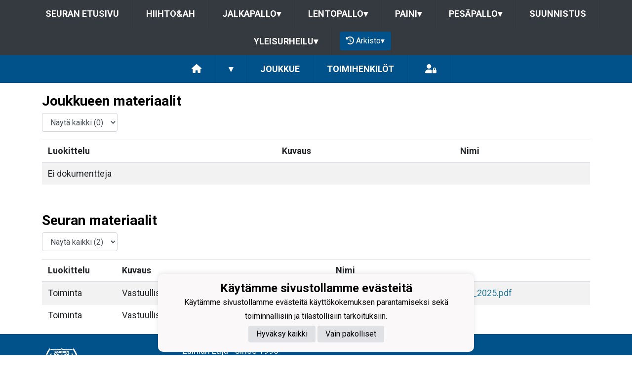

--- FILE ---
content_type: text/html; charset=utf-8
request_url: https://laihianluja.fi/lentopallo/joukkueet/10970/materiaalipankki
body_size: 9044
content:
<!DOCTYPE html><html lang="fi"><head><meta charSet="utf-8"/><meta name="viewport" content="width=device-width"/><meta property="og:image" content="https://static.jopox.fi/laihianluja/logos/logo-600.png"/><meta property="og:site_name" content="Laihian Luja"/><link href="https://static.jopox.fi/laihianluja/css/site_style.css?v=42026" rel="stylesheet"/><link rel="icon" href="https://static.jopox.fi/laihianluja/logos/logo-32.png"/><link href="/css/consent.css" rel="stylesheet"/><title>Laihian Luja - Lentopallo - null - Materiaalipankki</title><meta name="robots" content="index,follow"/><meta name="googlebot" content="index,follow"/><meta property="og:title" content="Laihian Luja - Lentopallo - null - Materiaalipankki"/><meta name="next-head-count" content="11"/><script async="" src="https://www.googletagmanager.com/gtag/js?id=G-L9XELXMHHR"></script><script>
                            window.dataLayer = window.dataLayer || [];
                            function gtag(){dataLayer.push(arguments);}
                            gtag('js', new Date());
                            
                        </script><link rel="preload" href="/_next/static/css/2158a89587f84499.css" as="style"/><link rel="stylesheet" href="/_next/static/css/2158a89587f84499.css" data-n-g=""/><noscript data-n-css=""></noscript><script defer="" nomodule="" src="/_next/static/chunks/polyfills-c67a75d1b6f99dc8.js"></script><script src="/_next/static/chunks/webpack-a146a8ef8f1e9d05.js" defer=""></script><script src="/_next/static/chunks/framework-79bce4a3a540b080.js" defer=""></script><script src="/_next/static/chunks/main-84fdca922bac5812.js" defer=""></script><script src="/_next/static/chunks/pages/_app-31d1655f476cee2b.js" defer=""></script><script src="/_next/static/chunks/6261-841e8cafaa6d37f7.js" defer=""></script><script src="/_next/static/chunks/1725-32fb1e3eb14f67ff.js" defer=""></script><script src="/_next/static/chunks/9623-81a71010f303f080.js" defer=""></script><script src="/_next/static/chunks/pages/%5Bsection%5D/joukkueet/%5BsubsiteId%5D/materiaalipankki-8aaa6907b40a3381.js" defer=""></script><script src="/_next/static/luQ6BC46V79xnmj7u4kBs/_buildManifest.js" defer=""></script><script src="/_next/static/luQ6BC46V79xnmj7u4kBs/_ssgManifest.js" defer=""></script><style id="__jsx-2aa7e0c3ff2aaf4a">.page-transition-enter{opacity:0;-webkit-transform:translate3d(0,20px,0);-moz-transform:translate3d(0,20px,0);transform:translate3d(0,20px,0)}.page-transition-enter-active{opacity:1;-webkit-transform:translate3d(0,0,0);-moz-transform:translate3d(0,0,0);transform:translate3d(0,0,0);-webkit-transition:opacity 300ms,-webkit-transform 300ms;-moz-transition:opacity 300ms,-moz-transform 300ms;-o-transition:opacity 300ms,-o-transform 300ms;transition:opacity 300ms,-webkit-transform 300ms;transition:opacity 300ms,-moz-transform 300ms;transition:opacity 300ms,-o-transform 300ms;transition:opacity 300ms,transform 300ms}.page-transition-exit{opacity:1}.page-transition-exit-active{opacity:0;-webkit-transition:opacity 300ms;-moz-transition:opacity 300ms;-o-transition:opacity 300ms;transition:opacity 300ms}</style></head><body><div id="__next" data-reactroot=""><div class=""><div class="sticky-top"><nav class="menu menu-common"><label for="section-menu" class="toggleMenu">Jaostovalikko<span class="drop-icon">▾</span></label><input type="checkbox" id="section-menu" class="toggler"/><ul class="main-menu clearfix"><li><a href="/">Seuran etusivu</a></li><li class="section-menu-item"><a href="/hiihto-ja-ampumahiihto">Hiihto&amp;Ah</a><label title="Toggle Drop-down" class="drop-icon" for="section-133">▾</label><input type="checkbox" class="toggler" id="section-133"/></li><li class="section-menu-item"><a href="/jalkapallo">Jalkapallo<span class="drop-icon">▾</span></a><label title="Toggle Drop-down" class="drop-icon" for="section-134">▾</label><input type="checkbox" class="toggler" id="section-134"/><ul class="sub-menu"><li><a href="/jalkapallo/joukkueet/17533">P16/17</a></li><li><a href="/jalkapallo/joukkueet/17534">T16/17</a></li><li><a href="/jalkapallo/joukkueet/17535">Valmentajat</a></li><li><a href="/jalkapallo/joukkueet/17536">P&amp;T18/19</a></li><li><a href="/jalkapallo/joukkueet/17529">Miehet</a></li><li><a href="/jalkapallo/joukkueet/17530">P11</a></li><li><a href="/jalkapallo/joukkueet/17531">P12/13</a></li><li><a href="/jalkapallo/joukkueet/17532">P14/15</a></li></ul></li><li class="section-menu-item"><a href="/lentopallo">Lentopallo<span class="drop-icon">▾</span></a><label title="Toggle Drop-down" class="drop-icon" for="section-135">▾</label><input type="checkbox" class="toggler" id="section-135"/><ul class="sub-menu"><li><a href="/lentopallo/joukkueet/17122">Pallokoulu</a></li><li><a href="/lentopallo/joukkueet/17204">N2 H2O</a></li><li><a href="/lentopallo/joukkueet/17116">N1</a></li><li><a href="/lentopallo/joukkueet/17117">BT Argon</a></li><li><a href="/lentopallo/joukkueet/17184">BT Neon</a></li><li><a href="/lentopallo/joukkueet/17185">BT Krypton</a></li><li><a href="/lentopallo/joukkueet/17125">Ct-H2O</a></li><li><a href="/lentopallo/joukkueet/17118">C12-tytöt</a></li><li><a href="/lentopallo/joukkueet/17112">C-pojat</a></li><li><a href="/lentopallo/joukkueet/17119">D-tytöt</a></li><li><a href="/lentopallo/joukkueet/17197">D-13 tytöt</a></li><li><a href="/lentopallo/joukkueet/17126">E-tytöt</a></li><li><a href="/lentopallo/joukkueet/17113">D-pojat</a></li><li><a href="/lentopallo/joukkueet/17114">EF-pojat</a></li><li><a href="/lentopallo/joukkueet/17120">F-tytöt</a></li><li><a href="/lentopallo/joukkueet/17115">M1</a></li><li><a href="/lentopallo/joukkueet/17121">Hukkajengi N3</a></li><li><a href="/lentopallo/joukkueet/17123">Jaosto</a></li></ul></li><li class="section-menu-item"><a href="/paini">Paini<span class="drop-icon">▾</span></a><label title="Toggle Drop-down" class="drop-icon" for="section-136">▾</label><input type="checkbox" class="toggler" id="section-136"/><ul class="sub-menu"><li><a href="/paini/joukkueet/10214">Nassikkapaini</a></li><li><a href="/paini/joukkueet/10218">Nallepaini</a></li><li><a href="/paini/joukkueet/10215">Väliryhmä</a></li><li><a href="/paini/joukkueet/10216">Kilparyhmä</a></li><li><a href="/paini/joukkueet/10217">Luja Crosstraining</a></li></ul></li><li class="section-menu-item"><a href="/pesapallo">Pesäpallo<span class="drop-icon">▾</span></a><label title="Toggle Drop-down" class="drop-icon" for="section-137">▾</label><input type="checkbox" class="toggler" id="section-137"/><ul class="sub-menu"><li><a href="/pesapallo/joukkueet/17684">Miehet Suomensarja</a></li><li><a href="/pesapallo/joukkueet/17690">Naiset Maakuntasarja</a></li><li><a href="/pesapallo/joukkueet/17691">Naiset Suomensarja</a></li><li><a href="/pesapallo/joukkueet/17694">E-tytöt</a></li><li><a href="/pesapallo/joukkueet/17696">Pesisliikkari</a></li><li><a href="/pesapallo/joukkueet/17697">Miehet Maakuntasarja</a></li><li><a href="/pesapallo/joukkueet/17698">Nuukajustiinat</a></li><li><a href="/pesapallo/joukkueet/17699">jaosto</a></li><li><a href="/pesapallo/joukkueet/17700">G-tytöt&amp;pojat</a></li><li><a href="/pesapallo/joukkueet/17702">B-tytöt</a></li><li><a href="/pesapallo/joukkueet/17687">D-pojat</a></li><li><a href="/pesapallo/joukkueet/17689">F-pojat</a></li><li><a href="/pesapallo/joukkueet/17692">C-tytöt/NMKS</a></li><li><a href="/pesapallo/joukkueet/17693">D-tytöt</a></li><li><a href="/pesapallo/joukkueet/17695">F-tytöt</a></li><li><a href="/pesapallo/joukkueet/17688">E-pojat</a></li><li><a href="/pesapallo/joukkueet/17686">Cp/Piirisarja</a></li></ul></li><li class="section-menu-item"><a href="/suunnistus">Suunnistus</a><label title="Toggle Drop-down" class="drop-icon" for="section-140">▾</label><input type="checkbox" class="toggler" id="section-140"/></li><li class="section-menu-item"><a href="/yleisurheilu">Yleisurheilu<span class="drop-icon">▾</span></a><label title="Toggle Drop-down" class="drop-icon" for="section-141">▾</label><input type="checkbox" class="toggler" id="section-141"/><ul class="sub-menu"><li><a href="/yleisurheilu/joukkueet/2862">Yleiset kilpasarjat</a></li><li><a href="/yleisurheilu/joukkueet/2863">Aikuisurheilijoiden kilpasarjat</a></li><li><a href="/yleisurheilu/joukkueet/2932">Harrasteurheilijat</a></li></ul></li><li id="seasonMenu" style="margin-left:1rem"><button class="nav-button"><i class="fas fa-history leave"></i> <!-- -->Arkisto<span class="drop-icon">▾</span><label title="Toggle Drop-down" class="drop-icon" for="archivemenu">▾</label></button><input type="checkbox" id="archivemenu"/><ul class="sub-menu"><li><a class="disabled" href="#">Hiihto&amp;Ah</a></li><li><a href="#">Jalkapallo<span class="drop-icon">▾</span><label title="Toggle Drop-down" class="drop-icon" for="archivemenu-134">▾</label></a><input type="checkbox" id="archivemenu-134"/><ul class="sub-menu section-seasons"><li><a rel="nofollow" style="cursor:pointer">2025</a></li><li><a rel="nofollow" style="cursor:pointer">2024</a></li><li><a rel="nofollow" style="cursor:pointer">2023</a></li><li><a rel="nofollow" style="cursor:pointer">2022</a></li><li><a rel="nofollow" style="cursor:pointer">2021</a></li><li><a rel="nofollow" style="cursor:pointer">2020</a></li><li><a rel="nofollow" style="cursor:pointer">2019</a></li><li><a rel="nofollow" style="cursor:pointer">2018</a></li><li><a rel="nofollow" style="cursor:pointer">2017</a></li></ul></li><li><a href="#">Lentopallo<span class="drop-icon">▾</span><label title="Toggle Drop-down" class="drop-icon" for="archivemenu-135">▾</label></a><input type="checkbox" id="archivemenu-135"/><ul class="sub-menu section-seasons"><li><a rel="nofollow" style="cursor:pointer">2024-2025</a></li><li><a rel="nofollow" style="cursor:pointer">2023-2024</a></li><li><a rel="nofollow" style="cursor:pointer">2022-2023</a></li><li><a rel="nofollow" style="cursor:pointer">2021-2022</a></li><li><a rel="nofollow" style="cursor:pointer">2020-2021</a></li><li><a rel="nofollow" style="cursor:pointer">2019-2020</a></li><li><a rel="nofollow" style="cursor:pointer">2018-2019</a></li><li><a rel="nofollow" style="cursor:pointer">2017-2018</a></li></ul></li><li><a href="#">Paini<span class="drop-icon">▾</span><label title="Toggle Drop-down" class="drop-icon" for="archivemenu-136">▾</label></a><input type="checkbox" id="archivemenu-136"/><ul class="sub-menu section-seasons"><li><a rel="nofollow" style="cursor:pointer">2021-2022</a></li><li><a rel="nofollow" style="cursor:pointer">2018</a></li><li><a rel="nofollow" style="cursor:pointer">2017</a></li></ul></li><li><a href="#">Pesäpallo<span class="drop-icon">▾</span><label title="Toggle Drop-down" class="drop-icon" for="archivemenu-137">▾</label></a><input type="checkbox" id="archivemenu-137"/><ul class="sub-menu section-seasons"><li><a rel="nofollow" style="cursor:pointer">2025</a></li><li><a rel="nofollow" style="cursor:pointer">2024</a></li><li><a rel="nofollow" style="cursor:pointer">2023</a></li><li><a rel="nofollow" style="cursor:pointer">2022</a></li><li><a rel="nofollow" style="cursor:pointer">2021</a></li><li><a rel="nofollow" style="cursor:pointer">2020</a></li><li><a rel="nofollow" style="cursor:pointer">2019</a></li><li><a rel="nofollow" style="cursor:pointer">2018</a></li><li><a rel="nofollow" style="cursor:pointer">2017</a></li></ul></li><li><a class="disabled" href="#">Suunnistus</a></li><li><a href="#">Yleisurheilu<span class="drop-icon">▾</span><label title="Toggle Drop-down" class="drop-icon" for="archivemenu-141">▾</label></a><input type="checkbox" id="archivemenu-141"/><ul class="sub-menu section-seasons"><li><a rel="nofollow" style="cursor:pointer">2017</a></li></ul></li></ul></li><li class="lang-select-menu"></li></ul></nav><nav class="menu menu-primary"><label for="subsitemenu" id="toggle-menu" class="toggleMenu"><span class="drop-icon">▾</span></label><input type="checkbox" id="subsitemenu" class="toggler"/><ul class="main-menu clearfix"><li><a href="/lentopallo/joukkueet/10970"><i class="fas fa-home"></i></a></li><li><a><span class="drop-icon">▾</span><label title="Toggle Drop-down" class="drop-icon" for="subsitemenu1">▾</label></a><input type="checkbox" id="subsitemenu1" class="toggler"/><ul class="sub-menu"><li><a href="/lentopallo/joukkueet/10970/uutisarkisto">Uutisarkisto</a></li><li><a href="/lentopallo/joukkueet/10970/ottelut">Ottelut</a></li><li><a href="/lentopallo/joukkueet/10970/lomakkeet">Lomakkeet</a></li><li><a href="/lentopallo/joukkueet/10970/materiaalipankki">Materiaalipankki</a></li><li><a href="/lentopallo/joukkueet/10970/tietosuojaseloste">Tietosuojaseloste</a></li></ul></li><li><a href="/lentopallo/joukkueet/10970#team">Joukkue</a></li><li><a href="/lentopallo/joukkueet/10970#officials">Toimihenkilöt</a></li><li class="menu-somelinks"><a target="_blank" rel="noopener noreferrer nofollow" href="https://login.jopox.fi/login?to=165" style="display:inline-block"><i class="fas fa-user-lock"></i></a></li></ul></nav><nav class="menu menu-login"><a target="_blank" class="main-menu clearfix toggleMenu" rel="noopener noreferrer nofollow" id="toggle-menu" href="https://login.jopox.fi/login?to=165" style="display:block">Kirjaudu<i style="float:right" class="fas fa-user-lock"></i></a></nav></div><section id="page-content"><div class="container"><div class="row"><div class="col"><br/><div><h2> <!-- -->Joukkueen materiaalit</h2><div><div class="form-group" style="display:inline-block"><select class="form-control"><option value="">Näytä kaikki<!-- --> (<!-- -->0<!-- -->)</option></select></div><div class="table-responsive"><table class="table table-striped table-hover"><thead><tr><th scope="col">Luokittelu</th><th scope="col">Kuvaus</th><th scope="col">Nimi</th></tr></thead><tbody><tr><td colSpan="3">Ei dokumentteja</td></tr></tbody></table></div></div><br/><br/><div><h2> <!-- -->Seuran materiaalit<!-- --> </h2><div><div class="form-group" style="display:inline-block"><select class="form-control"><option value="">Näytä kaikki<!-- --> (<!-- -->2<!-- -->)</option><option value="1">Toiminta<!-- --> (<!-- -->2<!-- -->)</option></select></div><div class="table-responsive"><table class="table table-striped table-hover"><thead><tr><th scope="col">Luokittelu</th><th scope="col">Kuvaus</th><th scope="col">Nimi</th></tr></thead><tbody><tr><td>Toiminta</td><td>Vastuullisuus - Seksuaalinen häirintä</td><td><a target="_blank" href="/api/documents/download/30500" rel="nofollow"><i class="far fa-file-pdf"></i>   <!-- -->Laihian Luja_Pelastakaa Lapset_2025.pdf</a></td></tr><tr><td>Toiminta</td><td>Vastuullisuus - Seksuaalinen häirintä</td><td><a target="_blank" href="/api/documents/download/30501" rel="nofollow"><i class="far fa-file-pdf"></i>   <!-- -->Mistä apua.pdf</a></td></tr></tbody></table></div></div></div></div></div></div></div></section><footer class="pb-4"><div class="container"><div class="row"><div class="col-md-3 text-left pt-4"><img src="https://static.jopox.fi/laihianluja/logos/logo-300.png" width="auto" style="height:80px;width:80px" alt="Laihian Luja"/><br/><br/><a style="color:var(--primarytextcolor)" href="/tietosuojaseloste">Tietosuojaseloste</a></div><div class="col-md-4 text-left pt-4"><div>Laihian Luja - since 1996</div></div><div class="col-md-5 text-left text-sm-right somelinks pt-4"><div class="row"><div class="col-12 mb-4"></div><div class="col-12 mt-4">Powered by <a target="_blank" rel="noopener noreferrer" href="https://www.jopox.fi"><img src="/images/jopox-logo.png" width="90" alt="Jopox"/></a></div></div></div></div></div></footer><div id="cookie-consent-banner" class="cookie-consent-banner"><h3>Käytämme sivustollamme evästeitä</h3><p>Käytämme sivustollamme evästeitä käyttökokemuksen parantamiseksi sekä toiminnallisiin ja tilastollisiin tarkoituksiin.</p><button id="btn-accept-all" class="cookie-consent-button btn-accept">Hyväksy kaikki</button><button id="btn-accept-necessary" class="cookie-consent-button btn-grayscale">Vain pakolliset</button></div><script src="/scripts/consent.js"></script></div></div><script id="__NEXT_DATA__" type="application/json">{"props":{"initialI18nStore":{"fi":{"common":{"paymentProvider":"Maksupalveluntarjoaja","asPaymentProvider":"Maksunvälityspalvelun toteuttajana ja maksupalveluntarjoajana toimii Paytrail Oyj (2122839-7) yhteistyössä suomalaisten pankkien ja luottolaitosten kanssa. Paytrail Oyj näkyy maksun saajana tiliotteella tai korttilaskulla ja välittää maksun kauppiaalle. Paytrail Oyj:llä on maksulaitoksen toimilupa. Reklamaatiotapauksissa pyydämme ottamaan ensisijaisesti yhteyttä tuotteen toimittajaan.","aboutPaying":"https://www.paytrail.com/kuluttaja/tietoa-maksamisesta","invoiceNotFound":"Laskua ei löytynyt","gamesTitle":"Ottelut","gameTitle":"Ottelu","shortDateTitle":"Pvm","place":"Paikka","time":"Aika","league":"Sarja","team":"Joukkue","game":"Ottelu","trainings":"Harjoitukset","event":"Tapahtuma","result":"Tulos","noGames":"Ei otteluita","noNews":"Ei uutisia","newsTitle":"Otsikko","newsDate":"Pvm","newsArchive":"Uutisarkisto","months":["Tammikuu","Helmikuu","Maaliskuu","Huhtikuu","Toukokuu","Kesäkuu","Heinäkuu","Elokuu","Syyskuu","Lokakuu","Marraskuu","Joulukuu"],"shortMonthts":["TAM","HEL","MAA","HUH","TOU","KES","HEI","ELO","SYY","LOK","MAR","JOU"],"shortDays":["Ma","Ti","Ke","To","Pe","La","Su"],"frontPage":"Etusivu","clubfrontPage":"Seuran etusivu","competitionList":"Ottelulista","competitions":"Kilpailut","morenews":"Lisää uutisia","anews":"Uutinen","agame":"Ottelut","calendar":"Tapahtumakalenteri","statsTitle":"Tilastot","gamePrepuff":"Otteluennakko","gameReport":"Otteluraportti","subsiteCompetitions":"Joukkueen seuraavat ottelut","gameList":"Ottelulista","newsArchiveLoadmore":"Lataa lisää","theTeamList":"Joukkue","theOfficialsList":"Toimihenkilöt","subsiteTeamlist":"Joukkue","subsiteOfficialslist":"Toimihenkilöt","subsiteNewsList":"Uutisarkisto","subsiteGameList":"Ottelut","queriesListing":"Lomakkeet","dataPrivacy":"Tietosuojaseloste","subsiteFrontPage":"Etusivu","newsListing":"Uutisarkisto","gameListing":"Ottelut","subsiteListing":"Joukkueet","subsiteListingGroups":"Ryhmät","subsiteOfficialsListing":"Joukkueyhteydet","organisationListing":"Organisaatio","frontpage":"Etusivu","paymentMethod_mobile":"Mobiilimaksutavat","paymentMethod_bank":"Pankkimaksutavat","paymentMethod_creditcard":"Korttimaksutavat","paymentMethod_credit":"Lasku- ja osamaksutavat","otherNews":"Lisää uutisia","newslist":"Uutislista","teamsandcontacts":"Joukkueet ja yhteyshenkilöt","selectRole":"Valitse rooli","sectionandsubsite":"Joukkue","personrole":"Rooli","personname":"Nimi","documents":"Materiaalipankki","sportTexts":[{"gameTitle":"Ottelu","groupsTitle":"Joukkueet","subsiteTeamlist":"Joukkue","subsiteCompetitionlist":"Ottelut","competitionPrepuff":"Otteluennakko","competitionReport":"Otteluraportti","competitionType":"Sarja","competitionList":"Ottelulista","nextGamesTitle":"Joukkueen ajankohtaiset ottelut","noCompetitions":"Ei otteluita","subsiteListLatestNews":"Joukkueen uusimmat uutiset","subsiteNewsList":"Joukkueen uutisarkisto","recentCompetitions":"Viimeisimmät ottelut"},{"gameTitle":"Kilpailu","groupsTitle":"Ryhmät","subsiteTeamlist":"Ryhmä","subsiteCompetitionlist":"Kilpailut","competitionPrepuff":"Kisaennakko","competitionReport":"Kisaraportti","competitionType":"Kilpailuluokitus","competitionList":"Kilpailulista","nextGamesTitle":"Ryhmän ajankohtaiset kilpailut","noCompetitions":"Ei kilpailuja","subsiteListLatestNews":"Ryhmän uusimmat uutiset","subsiteNewsList":"Ryhmän uutisarkisto","recentCompetitions":"Viimeisimmät kilpailut"}],"showAll":"Näytä kaikki","contactInformationMenu":"Yhteystiedot","category":"Luokittelu","description":"Kuvaus","name":"Nimi","teamDocuments":"Joukkueen materiaalit","clubDocuments":"Seuran materiaalit","published":"Julkaistu","latestNews":"Uusimmat uutiset","sitelatestNews":"Seuran uusimmat","sectionlatestNews":"Jaoston uusimmat","siteNewsList":"Seuran uutisarkisto","sectionNewsList":"Jaoston uutisarkisto","noDocuments":"Ei dokumentteja","siteMenu":"SEURANAVIGOINTI","clock":"Klo","futureEvents":"Tulevat tapahtumat","eventsOfday":"Tapahtumat ","login":"Kirjaudu","closeModal":"Sulje","email":"Sähköposti","phone":"Puhelin","newsarchive":"Uutisarkisto","forms":"Lomakkeet","privacyPolicy":"Tietosuojaseloste","privacyPolicyFull":"Tietosuojaseloste","news":"Uutiset","paymentReceiver":"Maksun saaja","invoiceBuyer":"Laskutettava","invoiceNumber":"Laskunumero","invoiceIsPayed":"Lasku on maksettu","invoiceIsCredited":"Lasku on hyvitetty","immediatePayment":"Maksu suoritetaan välittömästi","alv0Text":"alv 0% yleishyödyllinen yhteisö AVL 4 §","product":"Tuote","amount":"Määrä","aPrice":"À-Hinta","alv":"Alv","discount":"Alennus","total":"Yhteensä","thankYou":"Kiitos","paymentSuccess":"Maksu vastaanotettiin onnistuneesti","paymentFailed":"Maksu epäonnistui","lpReservations":"Vuorovaraukset","formCloses":"Lomake sulkeutuu","formPlaces":"Paikkoja","formOpen":"Avaa lomake tästä","noForms":"Ei lomakkeita","sectionMenu":"Jaostovalikko","resultService":"Tulospalvelu","archive":"Arkisto","leaveArchive":"POISTU ARKISTOSTA","seasonFrontpage":"Kauden etusivu","archiveView":"Arkistonäkymä","browsingArchive":"Selaat arkistonäkymää","cookieSettings":"Käytämme sivustollamme evästeitä","cookieText":"Käytämme sivustollamme evästeitä käyttökokemuksen parantamiseksi sekä toiminnallisiin ja tilastollisiin tarkoituksiin.","acceptAll":"Hyväksy kaikki","onlyNecessary":"Vain pakolliset"}}},"initialLanguage":"fi","i18nServerInstance":null,"pageProps":{"documents":{"documents":[],"inheritedDocuments":[{"id":30500,"categoryId":1,"category":"Toiminta","name":"Laihian Luja_Pelastakaa Lapset_2025.pdf","size":"1413189","extension":"pdf","description":"Vastuullisuus - Seksuaalinen häirintä","keywords":"vastuullisuus"},{"id":30501,"categoryId":1,"category":"Toiminta","name":"Mistä apua.pdf","size":"28272","extension":"pdf","description":"Vastuullisuus - Seksuaalinen häirintä","keywords":"Vastuullisuus"}]},"siteData":{"name":"Laihian Luja","shortName":"Luja","officialShortName":"Luja","metaDescription":null,"metaKeywords":null,"staticUrl":"https://static.jopox.fi/laihianluja","sections":[{"id":132,"name":"Seura","url":"","portalType":0,"seasonid":264,"sectionSubsiteId":1993,"seasons":[],"subsiteGroups":[],"menus":[{"id":2296,"title":"Seuran esittely","menuType":2,"parentId":null,"url":null,"slug":"seuran-esittely","virtualParent":null,"children":[{"id":3292,"title":"Laihian Luja","menuType":1,"parentId":2296,"url":null,"slug":"laihian-luja","virtualParent":null,"children":[]},{"id":3293,"title":"Seuran säännöt","menuType":3,"parentId":2296,"url":"https://laihianluja.fi/api/documents/download/21579","slug":"seuran-saannot","virtualParent":null,"children":[]}]},{"id":3294,"title":"Kannattajajäseneksi","menuType":3,"parentId":null,"url":"https://www.laihianluja.fi/lomakkeet/8180/laihian-luja-ry-kannattajajaseneksi-liittymislomake-2025","slug":"kannattajajaseneksi","virtualParent":null,"children":[]}],"siteMenus":[],"contactMenus":[],"showSiteMenu":true,"showContactsMenu":true,"sectionSportType":0},{"id":133,"name":"Hiihto\u0026Ah","url":"hiihto-ja-ampumahiihto","portalType":3,"seasonid":265,"sectionSubsiteId":1994,"seasons":[],"subsiteGroups":[],"menus":[],"siteMenus":[],"contactMenus":[],"showSiteMenu":true,"showContactsMenu":true,"sectionSportType":0},{"id":134,"name":"Jalkapallo","url":"jalkapallo","portalType":1,"seasonid":1843,"sectionSubsiteId":17255,"seasons":[{"id":1673,"name":"2025","seasonData":null},{"id":1460,"name":"2024","seasonData":null},{"id":1253,"name":"2023","seasonData":null},{"id":1055,"name":"2022","seasonData":null},{"id":822,"name":"2021","seasonData":null},{"id":675,"name":"2020","seasonData":null},{"id":491,"name":"2019","seasonData":null},{"id":308,"name":"2018","seasonData":null},{"id":266,"name":"2017","seasonData":null}],"subsiteGroups":[{"title":"Muut joukkueet","subsites":[{"id":17533,"name":"P16/17","sportType":0,"isLink":false,"url":""},{"id":17534,"name":"T16/17","sportType":0,"isLink":false,"url":""},{"id":17535,"name":"Valmentajat","sportType":0,"isLink":false,"url":""},{"id":17536,"name":"P\u0026T18/19","sportType":0,"isLink":false,"url":""},{"id":17529,"name":"Miehet","sportType":0,"isLink":false,"url":""},{"id":17530,"name":"P11","sportType":0,"isLink":false,"url":""},{"id":17531,"name":"P12/13","sportType":0,"isLink":false,"url":""},{"id":17532,"name":"P14/15","sportType":0,"isLink":false,"url":""}]}],"menus":[],"siteMenus":[],"contactMenus":[],"showSiteMenu":true,"showContactsMenu":true,"sectionSportType":0},{"id":135,"name":"Lentopallo","url":"lentopallo","portalType":5,"seasonid":1757,"sectionSubsiteId":16255,"seasons":[{"id":1558,"name":"2024-2025","seasonData":null},{"id":1354,"name":"2023-2024","seasonData":null},{"id":1145,"name":"2022-2023","seasonData":null},{"id":950,"name":"2021-2022","seasonData":null},{"id":753,"name":"2020-2021","seasonData":null},{"id":576,"name":"2019-2020","seasonData":null},{"id":380,"name":"2018-2019","seasonData":null},{"id":267,"name":"2017-2018","seasonData":null}],"subsiteGroups":[{"title":"Muut joukkueet","subsites":[{"id":17122,"name":"Pallokoulu","sportType":0,"isLink":false,"url":""},{"id":17204,"name":"N2 H2O","sportType":0,"isLink":false,"url":""},{"id":17116,"name":"N1","sportType":0,"isLink":false,"url":""},{"id":17117,"name":"BT Argon","sportType":0,"isLink":false,"url":""},{"id":17184,"name":"BT Neon","sportType":0,"isLink":false,"url":""},{"id":17185,"name":"BT Krypton","sportType":0,"isLink":false,"url":""},{"id":17125,"name":"Ct-H2O","sportType":0,"isLink":false,"url":""},{"id":17118,"name":"C12-tytöt","sportType":0,"isLink":false,"url":""},{"id":17112,"name":"C-pojat","sportType":0,"isLink":false,"url":""},{"id":17119,"name":"D-tytöt","sportType":0,"isLink":false,"url":""},{"id":17197,"name":"D-13 tytöt","sportType":0,"isLink":false,"url":""},{"id":17126,"name":"E-tytöt","sportType":0,"isLink":false,"url":""},{"id":17113,"name":"D-pojat","sportType":0,"isLink":false,"url":""},{"id":17114,"name":"EF-pojat","sportType":0,"isLink":false,"url":""},{"id":17120,"name":"F-tytöt","sportType":0,"isLink":false,"url":""},{"id":17115,"name":"M1","sportType":0,"isLink":false,"url":""},{"id":17121,"name":"Hukkajengi N3","sportType":0,"isLink":false,"url":""},{"id":17123,"name":"Jaosto","sportType":0,"isLink":false,"url":""}]}],"menus":[{"id":3290,"title":"Uusi harrastaja","menuType":1,"parentId":null,"url":null,"slug":"uusi-harrastaja","virtualParent":null,"children":[]},{"id":3291,"title":"Toimintakäsikirja","menuType":3,"parentId":null,"url":"https://laihianluja.jopox.fi/api/documents/download/25200","slug":"toimintakasikirja","virtualParent":null,"children":[]},{"id":3296,"title":"Joukkueet","menuType":2,"parentId":null,"url":null,"slug":"joukkueet","virtualParent":null,"children":[{"id":3297,"title":"A-tytöt","menuType":3,"parentId":3296,"url":"https://laihianluja.jopox.fi/lentopallo/joukkueet/9042","slug":"a-tytot","virtualParent":null,"children":[]},{"id":3298,"title":"B-tytöt","menuType":3,"parentId":3296,"url":"https://laihianluja.jopox.fi/lentopallo/joukkueet/9043","slug":"b-tytot","virtualParent":null,"children":[]},{"id":3299,"title":"C-tytöt","menuType":3,"parentId":3296,"url":"https://laihianluja.jopox.fi/lentopallo/joukkueet/9044","slug":"c-tytot","virtualParent":null,"children":[]},{"id":3300,"title":"C-pojat","menuType":3,"parentId":3296,"url":"https://laihianluja.jopox.fi/lentopallo/joukkueet/9039","slug":"c-pojat","virtualParent":null,"children":[]},{"id":3301,"title":"D1-tytöt","menuType":3,"parentId":3296,"url":"https://laihianluja.jopox.fi/lentopallo/joukkueet/9045","slug":"d1-tytot","virtualParent":null,"children":[]},{"id":3302,"title":"D2-tytöt","menuType":3,"parentId":3296,"url":"https://laihianluja.jopox.fi/lentopallo/joukkueet/9046","slug":"d2-tytot","virtualParent":null,"children":[]},{"id":3303,"title":"E1-tytöt","menuType":3,"parentId":3296,"url":"https://laihianluja.jopox.fi/lentopallo/joukkueet/9047","slug":"e1-tytot","virtualParent":null,"children":[]},{"id":3304,"title":"E2-tytöt","menuType":3,"parentId":3296,"url":"https://laihianluja.jopox.fi/lentopallo/joukkueet/9048","slug":"e2-tytot","virtualParent":null,"children":[]},{"id":3305,"title":"E-pojat","menuType":3,"parentId":3296,"url":"https://laihianluja.jopox.fi/lentopallo/joukkueet/9040","slug":"e-pojat","virtualParent":null,"children":[]},{"id":3306,"title":"F-tytöt","menuType":3,"parentId":3296,"url":"https://laihianluja.jopox.fi/lentopallo/joukkueet/9049","slug":"f-tytot","virtualParent":null,"children":[]},{"id":3307,"title":"F-pojat","menuType":3,"parentId":3296,"url":"https://laihianluja.jopox.fi/lentopallo/joukkueet/9041","slug":"f-pojat","virtualParent":null,"children":[]},{"id":3308,"title":"Hukkajengi, N3","menuType":3,"parentId":3296,"url":"https://laihianluja.jopox.fi/lentopallo/joukkueet/9051","slug":"hukkajengi-n3","virtualParent":null,"children":[]},{"id":3309,"title":"M1 (3-sarja)","menuType":3,"parentId":3296,"url":"https://laihianluja.jopox.fi/lentopallo/joukkueet/9050","slug":"m1-3-sarja","virtualParent":null,"children":[]},{"id":3310,"title":"Jaosto","menuType":3,"parentId":3296,"url":"https://laihianluja.jopox.fi/lentopallo/joukkueet/9052","slug":"jaosto","virtualParent":null,"children":[]}]},{"id":4038,"title":"Tähtiseura","menuType":3,"parentId":null,"url":"https://www.olympiakomitea.fi/seuratoiminta/tahtiseurat/","slug":"tahtiseura","virtualParent":null,"children":[{"id":4039,"title":"Mikä tähtiseura?","menuType":1,"parentId":4038,"url":null,"slug":"mika-tahtiseura","virtualParent":null,"children":[]}]}],"siteMenus":[],"contactMenus":[],"showSiteMenu":true,"showContactsMenu":true,"sectionSportType":0},{"id":136,"name":"Paini","url":"paini","portalType":3,"seasonid":754,"sectionSubsiteId":6464,"seasons":[{"id":650,"name":"2021-2022","seasonData":null},{"id":473,"name":"2018","seasonData":null},{"id":268,"name":"2017","seasonData":null}],"subsiteGroups":[{"title":"Muut ryhmät","subsites":[{"id":10214,"name":"Nassikkapaini","sportType":1,"isLink":false,"url":""},{"id":10218,"name":"Nallepaini","sportType":1,"isLink":false,"url":""},{"id":10215,"name":"Väliryhmä","sportType":1,"isLink":false,"url":""},{"id":10216,"name":"Kilparyhmä","sportType":1,"isLink":false,"url":""},{"id":10217,"name":"Luja Crosstraining","sportType":1,"isLink":false,"url":""}]}],"menus":[],"siteMenus":[],"contactMenus":[],"showSiteMenu":true,"showContactsMenu":true,"sectionSportType":1},{"id":137,"name":"Pesäpallo","url":"pesapallo","portalType":7,"seasonid":1844,"sectionSubsiteId":17256,"seasons":[{"id":1674,"name":"2025","seasonData":null},{"id":1461,"name":"2024","seasonData":null},{"id":1255,"name":"2023","seasonData":null},{"id":1056,"name":"2022","seasonData":null},{"id":839,"name":"2021","seasonData":null},{"id":652,"name":"2020","seasonData":null},{"id":493,"name":"2019","seasonData":null},{"id":309,"name":"2018","seasonData":null},{"id":269,"name":"2017","seasonData":null}],"subsiteGroups":[{"title":"Muut joukkueet","subsites":[{"id":17684,"name":"Miehet Suomensarja","sportType":0,"isLink":false,"url":""},{"id":17690,"name":"Naiset Maakuntasarja","sportType":0,"isLink":false,"url":""},{"id":17691,"name":"Naiset Suomensarja","sportType":0,"isLink":false,"url":""},{"id":17694,"name":"E-tytöt","sportType":0,"isLink":false,"url":""},{"id":17696,"name":"Pesisliikkari","sportType":0,"isLink":false,"url":""},{"id":17697,"name":"Miehet Maakuntasarja","sportType":0,"isLink":false,"url":""},{"id":17698,"name":"Nuukajustiinat","sportType":0,"isLink":false,"url":""},{"id":17699,"name":"jaosto","sportType":1,"isLink":false,"url":"lauri.somppi"},{"id":17700,"name":"G-tytöt\u0026pojat","sportType":0,"isLink":false,"url":""},{"id":17702,"name":"B-tytöt","sportType":0,"isLink":false,"url":""},{"id":17687,"name":"D-pojat","sportType":0,"isLink":false,"url":""},{"id":17689,"name":"F-pojat","sportType":0,"isLink":false,"url":""},{"id":17692,"name":"C-tytöt/NMKS","sportType":0,"isLink":false,"url":""},{"id":17693,"name":"D-tytöt","sportType":0,"isLink":false,"url":""},{"id":17695,"name":"F-tytöt","sportType":0,"isLink":false,"url":""},{"id":17688,"name":"E-pojat","sportType":0,"isLink":false,"url":""},{"id":17686,"name":"Cp/Piirisarja","sportType":0,"isLink":false,"url":""}]}],"menus":[],"siteMenus":[],"contactMenus":[],"showSiteMenu":true,"showContactsMenu":true,"sectionSportType":0},{"id":140,"name":"Suunnistus","url":"suunnistus","portalType":3,"seasonid":272,"sectionSubsiteId":2001,"seasons":[],"subsiteGroups":[],"menus":[{"id":2297,"title":"Harjoitukset","menuType":2,"parentId":null,"url":null,"slug":"harjoitukset","virtualParent":null,"children":[{"id":3649,"title":"Korttelirastit 2023-2024","menuType":1,"parentId":2297,"url":"https://www.laihianluja.fi/suunnistus/uutiset/51193/korttelirastit-2022-2023","slug":"korttelirastit-2023-2024","virtualParent":null,"children":[]},{"id":4228,"title":"Aikuisten suunnistuskoulu","menuType":1,"parentId":2297,"url":null,"slug":"aikuisten-suunnistuskoulu","virtualParent":null,"children":[]},{"id":2299,"title":"Kvarken-O taitoharjoitukset","menuType":1,"parentId":2297,"url":null,"slug":"kvarken-o-taitoharjoitukset","virtualParent":null,"children":[]}]},{"id":2301,"title":"Kilpailut","menuType":2,"parentId":null,"url":null,"slug":"kilpailut","virtualParent":null,"children":[{"id":6572,"title":"2025: Etelä-Pohjanmaan Kompassicup, 2. osakilpailu","menuType":1,"parentId":2301,"url":null,"slug":"2025-etela-pohjanmaan-kompassicup-2-osakilpailu","virtualParent":null,"children":[]},{"id":5941,"title":"2024: E-P:n kompassi-cupin 2. osakilpailu sekä lasten ja nuorten pitkien matkojen am-kilpailu","menuType":1,"parentId":2301,"url":null,"slug":"2024-e-pn-kompassi-cupin-2-osakilpailu-seka-lasten-ja-nuorte","virtualParent":null,"children":[]},{"id":4961,"title":"2024: E-P:n ja ÖID:n am-hiihtosuunnistus, sprintti ja parisprinttiviesti","menuType":1,"parentId":2301,"url":null,"slug":"2024-e-pn-ja-oidn-am-hiihtosuunnistus-sprintti-ja-parisprint","virtualParent":null,"children":[{"id":5000,"title":"Lähtöajat Sprintti","menuType":1,"parentId":4961,"url":null,"slug":"lahtoajat-sprintti","virtualParent":null,"children":[]},{"id":5005,"title":"Hiihtojärjestys viesti","menuType":1,"parentId":4961,"url":null,"slug":"hiihtojarjestys-viesti","virtualParent":null,"children":[]}]},{"id":2303,"title":"SM-yö 2017","menuType":1,"parentId":2301,"url":null,"slug":"sm-yo-2017","virtualParent":null,"children":[]},{"id":2304,"title":"IRMA","menuType":3,"parentId":2301,"url":"https://irma.suunnistusliitto.fi:8443/irma/public/competitioncalendar/view","slug":"irma","virtualParent":null,"children":[]},{"id":2308,"title":"Kilpailumaksut","menuType":1,"parentId":2301,"url":null,"slug":"kilpailumaksut","virtualParent":null,"children":[]},{"id":2309,"title":"Jukolan Viesti","menuType":1,"parentId":2301,"url":null,"slug":"jukolan-viesti","virtualParent":null,"children":[]},{"id":4384,"title":"Aiempia kilpailuja","menuType":2,"parentId":2301,"url":null,"slug":"aiempia-kilpailuja","virtualParent":null,"children":[{"id":4376,"title":"E-P:n am-partiosuunnistus 26.7.2023","menuType":1,"parentId":4384,"url":null,"slug":"e-pn-am-partiosuunnistus-2672023","virtualParent":null,"children":[]},{"id":3508,"title":"E-P:n Kompassi Cupin 4. osakilpailu Laihialla 17.8.2022","menuType":1,"parentId":4384,"url":null,"slug":"e-pn-kompassi-cupin-4-osakilpailu-laihialla-1782022","virtualParent":null,"children":[]},{"id":2302,"title":"E-P:n am-sprintti 1.9.2021","menuType":1,"parentId":4384,"url":null,"slug":"e-pn-am-sprintti-192021","virtualParent":null,"children":[]},{"id":2306,"title":"Op-viesti2020","menuType":1,"parentId":4384,"url":null,"slug":"op-viesti2020","virtualParent":null,"children":[]},{"id":2307,"title":"am pitkä 10.8.2019","menuType":1,"parentId":4384,"url":null,"slug":"am-pitka-1082019","virtualParent":null,"children":[]},{"id":2305,"title":"am-viesti 2018","menuType":1,"parentId":4384,"url":null,"slug":"am-viesti-2018","virtualParent":null,"children":[]}]}]},{"id":2313,"title":"Iltarastit","menuType":2,"parentId":null,"url":null,"slug":"iltarastit","virtualParent":null,"children":[{"id":6251,"title":"Iltarastit 2025","menuType":1,"parentId":2313,"url":null,"slug":"iltarastit-2025","virtualParent":null,"children":[{"id":6975,"title":"Iltarasti kävijätilasto 2025","menuType":3,"parentId":6251,"url":"https://www.laihianluja.fi/api/documents/download/31752","slug":"iltarasti-kavijatilasto-2025","virtualParent":null,"children":[]}]},{"id":4186,"title":"Aiemmat vuodet","menuType":2,"parentId":2313,"url":null,"slug":"aiemmat-vuodet","virtualParent":null,"children":[{"id":5649,"title":"Iltarastit 2024","menuType":1,"parentId":4186,"url":null,"slug":"iltarastit-2024","virtualParent":null,"children":[]},{"id":4191,"title":"Iltarastit 2023","menuType":1,"parentId":4186,"url":null,"slug":"iltarastit-2023","virtualParent":null,"children":[]},{"id":3505,"title":"Iltarastit 2022","menuType":1,"parentId":4186,"url":null,"slug":"iltarastit-2022","virtualParent":null,"children":[]},{"id":2314,"title":"Iltarastit / Omatoimirastit 2021","menuType":1,"parentId":4186,"url":null,"slug":"iltarastit-omatoimirastit-2021","virtualParent":null,"children":[]},{"id":2315,"title":"Iltarastit / Omatoimirastit 2020","menuType":1,"parentId":4186,"url":null,"slug":"iltarastit-omatoimirastit-2020","virtualParent":null,"children":[]},{"id":2316,"title":"Omatoimirasti-harjoitus 2020","menuType":1,"parentId":4186,"url":null,"slug":"omatoimirasti-harjoitus-2020","virtualParent":null,"children":[]},{"id":2317,"title":"Iltarastit 2019","menuType":1,"parentId":4186,"url":null,"slug":"iltarastit-2019","virtualParent":null,"children":[]},{"id":2318,"title":"Iltarastitilasto 2019","menuType":1,"parentId":4186,"url":null,"slug":"iltarastitilasto-2019","virtualParent":null,"children":[]},{"id":2319,"title":"PySu-Cup 2019","menuType":1,"parentId":4186,"url":null,"slug":"pysu-cup-2019","virtualParent":null,"children":[]},{"id":2320,"title":"Iltarastit 2018","menuType":1,"parentId":4186,"url":null,"slug":"iltarastit-2018","virtualParent":null,"children":[]},{"id":2321,"title":"Iltarastitilasto 2018","menuType":1,"parentId":4186,"url":null,"slug":"iltarastitilasto-2018","virtualParent":null,"children":[]},{"id":2322,"title":"PySu-Cup 2018","menuType":1,"parentId":4186,"url":null,"slug":"pysu-cup-2018","virtualParent":null,"children":[]}]}]},{"id":2323,"title":"Lapset ja nuoret","menuType":2,"parentId":null,"url":null,"slug":"lapset-ja-nuoret","virtualParent":null,"children":[{"id":6563,"title":"Lapset ja nuoret 2025","menuType":1,"parentId":2323,"url":null,"slug":"lapset-ja-nuoret-2025","virtualParent":null,"children":[]}]},{"id":2310,"title":"Jaosto","menuType":2,"parentId":null,"url":null,"slug":"jaosto","virtualParent":null,"children":[{"id":6338,"title":"Loppuvuoden 2025 viestit","menuType":1,"parentId":2310,"url":null,"slug":"loppuvuoden-2025-viestit","virtualParent":null,"children":[]},{"id":4993,"title":"Liity kannustajaksi","menuType":1,"parentId":2310,"url":null,"slug":"liity-kannustajaksi","virtualParent":null,"children":[]},{"id":2311,"title":"Kartat","menuType":1,"parentId":2310,"url":null,"slug":"kartat","virtualParent":null,"children":[]},{"id":2312,"title":"Tili- ja viitenumerot","menuType":1,"parentId":2310,"url":null,"slug":"tili-ja-viitenumerot","virtualParent":null,"children":[]}]}],"siteMenus":[],"contactMenus":[],"showSiteMenu":true,"showContactsMenu":true,"sectionSportType":1},{"id":141,"name":"Yleisurheilu","url":"yleisurheilu","portalType":3,"seasonid":312,"sectionSubsiteId":2407,"seasons":[{"id":273,"name":"2017","seasonData":null}],"subsiteGroups":[{"title":"Muut ryhmät","subsites":[{"id":2862,"name":"Yleiset kilpasarjat","sportType":1,"isLink":false,"url":""},{"id":2863,"name":"Aikuisurheilijoiden kilpasarjat","sportType":1,"isLink":false,"url":""},{"id":2932,"name":"Harrasteurheilijat","sportType":1,"isLink":false,"url":""}]}],"menus":[{"id":2325,"title":"Tilastot","menuType":2,"parentId":null,"url":null,"slug":"tilastot","virtualParent":null,"children":[{"id":2326,"title":"Laihian keskusurheilukentän ennätykset","menuType":1,"parentId":2325,"url":null,"slug":"laihian-keskusurheilukentan-ennatykset","virtualParent":null,"children":[]},{"id":2327,"title":"Laihian seuraennätykset","menuType":1,"parentId":2325,"url":null,"slug":"laihian-seuraennatykset","virtualParent":null,"children":[]},{"id":2328,"title":"Laihian lujan urheilijat suomen tilastoissa","menuType":1,"parentId":2325,"url":null,"slug":"laihian-lujan-urheilijat-suomen-tilastoissa","virtualParent":null,"children":[]}]}],"siteMenus":[],"contactMenus":[],"showSiteMenu":true,"showContactsMenu":true,"sectionSportType":1}],"language":0,"languages":[0],"isJopoxSite":false,"siteCmsType":1,"someLinks":[],"footerContent":"Laihian Luja - since 1996","hasJopoxAdNetwork":true,"hasLpReservations":false,"lockerRoomUrl":"https://login.jopox.fi/login?to=165","analyticsCode":null,"metadataDatabase":99,"allSubsites":[17533,17534,17535,17536,17529,17530,17531,17532,17122,17204,17116,17117,17184,17185,17125,17118,17112,17119,17197,17126,17113,17114,17120,17115,17121,17123,10214,10218,10215,10216,10217,17684,17690,17691,17694,17696,17697,17698,17699,17700,17702,17687,17689,17692,17693,17695,17688,17686,2862,2863,2932],"shortUrls":[],"externalScripts":[],"subsiteMenus":{"10970":[]},"subsiteSomeLinks":{"10970":[]},"sectionSomeLinks":{}},"namespacesRequired":["common"]},"siteData":{"name":"Laihian Luja","shortName":"Luja","officialShortName":"Luja","metaDescription":null,"metaKeywords":null,"staticUrl":"https://static.jopox.fi/laihianluja","sections":[{"id":132,"name":"Seura","url":"","portalType":0,"seasonid":264,"sectionSubsiteId":1993,"seasons":[],"subsiteGroups":[],"menus":[{"id":2296,"title":"Seuran esittely","menuType":2,"parentId":null,"url":null,"slug":"seuran-esittely","virtualParent":null,"children":[{"id":3292,"title":"Laihian Luja","menuType":1,"parentId":2296,"url":null,"slug":"laihian-luja","virtualParent":null,"children":[]},{"id":3293,"title":"Seuran säännöt","menuType":3,"parentId":2296,"url":"https://laihianluja.fi/api/documents/download/21579","slug":"seuran-saannot","virtualParent":null,"children":[]}]},{"id":3294,"title":"Kannattajajäseneksi","menuType":3,"parentId":null,"url":"https://www.laihianluja.fi/lomakkeet/8180/laihian-luja-ry-kannattajajaseneksi-liittymislomake-2025","slug":"kannattajajaseneksi","virtualParent":null,"children":[]}],"siteMenus":[],"contactMenus":[],"showSiteMenu":true,"showContactsMenu":true,"sectionSportType":0},{"id":133,"name":"Hiihto\u0026Ah","url":"hiihto-ja-ampumahiihto","portalType":3,"seasonid":265,"sectionSubsiteId":1994,"seasons":[],"subsiteGroups":[],"menus":[],"siteMenus":[],"contactMenus":[],"showSiteMenu":true,"showContactsMenu":true,"sectionSportType":0},{"id":134,"name":"Jalkapallo","url":"jalkapallo","portalType":1,"seasonid":1843,"sectionSubsiteId":17255,"seasons":[{"id":1673,"name":"2025","seasonData":null},{"id":1460,"name":"2024","seasonData":null},{"id":1253,"name":"2023","seasonData":null},{"id":1055,"name":"2022","seasonData":null},{"id":822,"name":"2021","seasonData":null},{"id":675,"name":"2020","seasonData":null},{"id":491,"name":"2019","seasonData":null},{"id":308,"name":"2018","seasonData":null},{"id":266,"name":"2017","seasonData":null}],"subsiteGroups":[{"title":"Muut joukkueet","subsites":[{"id":17533,"name":"P16/17","sportType":0,"isLink":false,"url":""},{"id":17534,"name":"T16/17","sportType":0,"isLink":false,"url":""},{"id":17535,"name":"Valmentajat","sportType":0,"isLink":false,"url":""},{"id":17536,"name":"P\u0026T18/19","sportType":0,"isLink":false,"url":""},{"id":17529,"name":"Miehet","sportType":0,"isLink":false,"url":""},{"id":17530,"name":"P11","sportType":0,"isLink":false,"url":""},{"id":17531,"name":"P12/13","sportType":0,"isLink":false,"url":""},{"id":17532,"name":"P14/15","sportType":0,"isLink":false,"url":""}]}],"menus":[],"siteMenus":[],"contactMenus":[],"showSiteMenu":true,"showContactsMenu":true,"sectionSportType":0},{"id":135,"name":"Lentopallo","url":"lentopallo","portalType":5,"seasonid":1757,"sectionSubsiteId":16255,"seasons":[{"id":1558,"name":"2024-2025","seasonData":null},{"id":1354,"name":"2023-2024","seasonData":null},{"id":1145,"name":"2022-2023","seasonData":null},{"id":950,"name":"2021-2022","seasonData":null},{"id":753,"name":"2020-2021","seasonData":null},{"id":576,"name":"2019-2020","seasonData":null},{"id":380,"name":"2018-2019","seasonData":null},{"id":267,"name":"2017-2018","seasonData":null}],"subsiteGroups":[{"title":"Muut joukkueet","subsites":[{"id":17122,"name":"Pallokoulu","sportType":0,"isLink":false,"url":""},{"id":17204,"name":"N2 H2O","sportType":0,"isLink":false,"url":""},{"id":17116,"name":"N1","sportType":0,"isLink":false,"url":""},{"id":17117,"name":"BT Argon","sportType":0,"isLink":false,"url":""},{"id":17184,"name":"BT Neon","sportType":0,"isLink":false,"url":""},{"id":17185,"name":"BT Krypton","sportType":0,"isLink":false,"url":""},{"id":17125,"name":"Ct-H2O","sportType":0,"isLink":false,"url":""},{"id":17118,"name":"C12-tytöt","sportType":0,"isLink":false,"url":""},{"id":17112,"name":"C-pojat","sportType":0,"isLink":false,"url":""},{"id":17119,"name":"D-tytöt","sportType":0,"isLink":false,"url":""},{"id":17197,"name":"D-13 tytöt","sportType":0,"isLink":false,"url":""},{"id":17126,"name":"E-tytöt","sportType":0,"isLink":false,"url":""},{"id":17113,"name":"D-pojat","sportType":0,"isLink":false,"url":""},{"id":17114,"name":"EF-pojat","sportType":0,"isLink":false,"url":""},{"id":17120,"name":"F-tytöt","sportType":0,"isLink":false,"url":""},{"id":17115,"name":"M1","sportType":0,"isLink":false,"url":""},{"id":17121,"name":"Hukkajengi N3","sportType":0,"isLink":false,"url":""},{"id":17123,"name":"Jaosto","sportType":0,"isLink":false,"url":""}]}],"menus":[{"id":3290,"title":"Uusi harrastaja","menuType":1,"parentId":null,"url":null,"slug":"uusi-harrastaja","virtualParent":null,"children":[]},{"id":3291,"title":"Toimintakäsikirja","menuType":3,"parentId":null,"url":"https://laihianluja.jopox.fi/api/documents/download/25200","slug":"toimintakasikirja","virtualParent":null,"children":[]},{"id":3296,"title":"Joukkueet","menuType":2,"parentId":null,"url":null,"slug":"joukkueet","virtualParent":null,"children":[{"id":3297,"title":"A-tytöt","menuType":3,"parentId":3296,"url":"https://laihianluja.jopox.fi/lentopallo/joukkueet/9042","slug":"a-tytot","virtualParent":null,"children":[]},{"id":3298,"title":"B-tytöt","menuType":3,"parentId":3296,"url":"https://laihianluja.jopox.fi/lentopallo/joukkueet/9043","slug":"b-tytot","virtualParent":null,"children":[]},{"id":3299,"title":"C-tytöt","menuType":3,"parentId":3296,"url":"https://laihianluja.jopox.fi/lentopallo/joukkueet/9044","slug":"c-tytot","virtualParent":null,"children":[]},{"id":3300,"title":"C-pojat","menuType":3,"parentId":3296,"url":"https://laihianluja.jopox.fi/lentopallo/joukkueet/9039","slug":"c-pojat","virtualParent":null,"children":[]},{"id":3301,"title":"D1-tytöt","menuType":3,"parentId":3296,"url":"https://laihianluja.jopox.fi/lentopallo/joukkueet/9045","slug":"d1-tytot","virtualParent":null,"children":[]},{"id":3302,"title":"D2-tytöt","menuType":3,"parentId":3296,"url":"https://laihianluja.jopox.fi/lentopallo/joukkueet/9046","slug":"d2-tytot","virtualParent":null,"children":[]},{"id":3303,"title":"E1-tytöt","menuType":3,"parentId":3296,"url":"https://laihianluja.jopox.fi/lentopallo/joukkueet/9047","slug":"e1-tytot","virtualParent":null,"children":[]},{"id":3304,"title":"E2-tytöt","menuType":3,"parentId":3296,"url":"https://laihianluja.jopox.fi/lentopallo/joukkueet/9048","slug":"e2-tytot","virtualParent":null,"children":[]},{"id":3305,"title":"E-pojat","menuType":3,"parentId":3296,"url":"https://laihianluja.jopox.fi/lentopallo/joukkueet/9040","slug":"e-pojat","virtualParent":null,"children":[]},{"id":3306,"title":"F-tytöt","menuType":3,"parentId":3296,"url":"https://laihianluja.jopox.fi/lentopallo/joukkueet/9049","slug":"f-tytot","virtualParent":null,"children":[]},{"id":3307,"title":"F-pojat","menuType":3,"parentId":3296,"url":"https://laihianluja.jopox.fi/lentopallo/joukkueet/9041","slug":"f-pojat","virtualParent":null,"children":[]},{"id":3308,"title":"Hukkajengi, N3","menuType":3,"parentId":3296,"url":"https://laihianluja.jopox.fi/lentopallo/joukkueet/9051","slug":"hukkajengi-n3","virtualParent":null,"children":[]},{"id":3309,"title":"M1 (3-sarja)","menuType":3,"parentId":3296,"url":"https://laihianluja.jopox.fi/lentopallo/joukkueet/9050","slug":"m1-3-sarja","virtualParent":null,"children":[]},{"id":3310,"title":"Jaosto","menuType":3,"parentId":3296,"url":"https://laihianluja.jopox.fi/lentopallo/joukkueet/9052","slug":"jaosto","virtualParent":null,"children":[]}]},{"id":4038,"title":"Tähtiseura","menuType":3,"parentId":null,"url":"https://www.olympiakomitea.fi/seuratoiminta/tahtiseurat/","slug":"tahtiseura","virtualParent":null,"children":[{"id":4039,"title":"Mikä tähtiseura?","menuType":1,"parentId":4038,"url":null,"slug":"mika-tahtiseura","virtualParent":null,"children":[]}]}],"siteMenus":[],"contactMenus":[],"showSiteMenu":true,"showContactsMenu":true,"sectionSportType":0},{"id":136,"name":"Paini","url":"paini","portalType":3,"seasonid":754,"sectionSubsiteId":6464,"seasons":[{"id":650,"name":"2021-2022","seasonData":null},{"id":473,"name":"2018","seasonData":null},{"id":268,"name":"2017","seasonData":null}],"subsiteGroups":[{"title":"Muut ryhmät","subsites":[{"id":10214,"name":"Nassikkapaini","sportType":1,"isLink":false,"url":""},{"id":10218,"name":"Nallepaini","sportType":1,"isLink":false,"url":""},{"id":10215,"name":"Väliryhmä","sportType":1,"isLink":false,"url":""},{"id":10216,"name":"Kilparyhmä","sportType":1,"isLink":false,"url":""},{"id":10217,"name":"Luja Crosstraining","sportType":1,"isLink":false,"url":""}]}],"menus":[],"siteMenus":[],"contactMenus":[],"showSiteMenu":true,"showContactsMenu":true,"sectionSportType":1},{"id":137,"name":"Pesäpallo","url":"pesapallo","portalType":7,"seasonid":1844,"sectionSubsiteId":17256,"seasons":[{"id":1674,"name":"2025","seasonData":null},{"id":1461,"name":"2024","seasonData":null},{"id":1255,"name":"2023","seasonData":null},{"id":1056,"name":"2022","seasonData":null},{"id":839,"name":"2021","seasonData":null},{"id":652,"name":"2020","seasonData":null},{"id":493,"name":"2019","seasonData":null},{"id":309,"name":"2018","seasonData":null},{"id":269,"name":"2017","seasonData":null}],"subsiteGroups":[{"title":"Muut joukkueet","subsites":[{"id":17684,"name":"Miehet Suomensarja","sportType":0,"isLink":false,"url":""},{"id":17690,"name":"Naiset Maakuntasarja","sportType":0,"isLink":false,"url":""},{"id":17691,"name":"Naiset Suomensarja","sportType":0,"isLink":false,"url":""},{"id":17694,"name":"E-tytöt","sportType":0,"isLink":false,"url":""},{"id":17696,"name":"Pesisliikkari","sportType":0,"isLink":false,"url":""},{"id":17697,"name":"Miehet Maakuntasarja","sportType":0,"isLink":false,"url":""},{"id":17698,"name":"Nuukajustiinat","sportType":0,"isLink":false,"url":""},{"id":17699,"name":"jaosto","sportType":1,"isLink":false,"url":"lauri.somppi"},{"id":17700,"name":"G-tytöt\u0026pojat","sportType":0,"isLink":false,"url":""},{"id":17702,"name":"B-tytöt","sportType":0,"isLink":false,"url":""},{"id":17687,"name":"D-pojat","sportType":0,"isLink":false,"url":""},{"id":17689,"name":"F-pojat","sportType":0,"isLink":false,"url":""},{"id":17692,"name":"C-tytöt/NMKS","sportType":0,"isLink":false,"url":""},{"id":17693,"name":"D-tytöt","sportType":0,"isLink":false,"url":""},{"id":17695,"name":"F-tytöt","sportType":0,"isLink":false,"url":""},{"id":17688,"name":"E-pojat","sportType":0,"isLink":false,"url":""},{"id":17686,"name":"Cp/Piirisarja","sportType":0,"isLink":false,"url":""}]}],"menus":[],"siteMenus":[],"contactMenus":[],"showSiteMenu":true,"showContactsMenu":true,"sectionSportType":0},{"id":140,"name":"Suunnistus","url":"suunnistus","portalType":3,"seasonid":272,"sectionSubsiteId":2001,"seasons":[],"subsiteGroups":[],"menus":[{"id":2297,"title":"Harjoitukset","menuType":2,"parentId":null,"url":null,"slug":"harjoitukset","virtualParent":null,"children":[{"id":3649,"title":"Korttelirastit 2023-2024","menuType":1,"parentId":2297,"url":"https://www.laihianluja.fi/suunnistus/uutiset/51193/korttelirastit-2022-2023","slug":"korttelirastit-2023-2024","virtualParent":null,"children":[]},{"id":4228,"title":"Aikuisten suunnistuskoulu","menuType":1,"parentId":2297,"url":null,"slug":"aikuisten-suunnistuskoulu","virtualParent":null,"children":[]},{"id":2299,"title":"Kvarken-O taitoharjoitukset","menuType":1,"parentId":2297,"url":null,"slug":"kvarken-o-taitoharjoitukset","virtualParent":null,"children":[]}]},{"id":2301,"title":"Kilpailut","menuType":2,"parentId":null,"url":null,"slug":"kilpailut","virtualParent":null,"children":[{"id":6572,"title":"2025: Etelä-Pohjanmaan Kompassicup, 2. osakilpailu","menuType":1,"parentId":2301,"url":null,"slug":"2025-etela-pohjanmaan-kompassicup-2-osakilpailu","virtualParent":null,"children":[]},{"id":5941,"title":"2024: E-P:n kompassi-cupin 2. osakilpailu sekä lasten ja nuorten pitkien matkojen am-kilpailu","menuType":1,"parentId":2301,"url":null,"slug":"2024-e-pn-kompassi-cupin-2-osakilpailu-seka-lasten-ja-nuorte","virtualParent":null,"children":[]},{"id":4961,"title":"2024: E-P:n ja ÖID:n am-hiihtosuunnistus, sprintti ja parisprinttiviesti","menuType":1,"parentId":2301,"url":null,"slug":"2024-e-pn-ja-oidn-am-hiihtosuunnistus-sprintti-ja-parisprint","virtualParent":null,"children":[{"id":5000,"title":"Lähtöajat Sprintti","menuType":1,"parentId":4961,"url":null,"slug":"lahtoajat-sprintti","virtualParent":null,"children":[]},{"id":5005,"title":"Hiihtojärjestys viesti","menuType":1,"parentId":4961,"url":null,"slug":"hiihtojarjestys-viesti","virtualParent":null,"children":[]}]},{"id":2303,"title":"SM-yö 2017","menuType":1,"parentId":2301,"url":null,"slug":"sm-yo-2017","virtualParent":null,"children":[]},{"id":2304,"title":"IRMA","menuType":3,"parentId":2301,"url":"https://irma.suunnistusliitto.fi:8443/irma/public/competitioncalendar/view","slug":"irma","virtualParent":null,"children":[]},{"id":2308,"title":"Kilpailumaksut","menuType":1,"parentId":2301,"url":null,"slug":"kilpailumaksut","virtualParent":null,"children":[]},{"id":2309,"title":"Jukolan Viesti","menuType":1,"parentId":2301,"url":null,"slug":"jukolan-viesti","virtualParent":null,"children":[]},{"id":4384,"title":"Aiempia kilpailuja","menuType":2,"parentId":2301,"url":null,"slug":"aiempia-kilpailuja","virtualParent":null,"children":[{"id":4376,"title":"E-P:n am-partiosuunnistus 26.7.2023","menuType":1,"parentId":4384,"url":null,"slug":"e-pn-am-partiosuunnistus-2672023","virtualParent":null,"children":[]},{"id":3508,"title":"E-P:n Kompassi Cupin 4. osakilpailu Laihialla 17.8.2022","menuType":1,"parentId":4384,"url":null,"slug":"e-pn-kompassi-cupin-4-osakilpailu-laihialla-1782022","virtualParent":null,"children":[]},{"id":2302,"title":"E-P:n am-sprintti 1.9.2021","menuType":1,"parentId":4384,"url":null,"slug":"e-pn-am-sprintti-192021","virtualParent":null,"children":[]},{"id":2306,"title":"Op-viesti2020","menuType":1,"parentId":4384,"url":null,"slug":"op-viesti2020","virtualParent":null,"children":[]},{"id":2307,"title":"am pitkä 10.8.2019","menuType":1,"parentId":4384,"url":null,"slug":"am-pitka-1082019","virtualParent":null,"children":[]},{"id":2305,"title":"am-viesti 2018","menuType":1,"parentId":4384,"url":null,"slug":"am-viesti-2018","virtualParent":null,"children":[]}]}]},{"id":2313,"title":"Iltarastit","menuType":2,"parentId":null,"url":null,"slug":"iltarastit","virtualParent":null,"children":[{"id":6251,"title":"Iltarastit 2025","menuType":1,"parentId":2313,"url":null,"slug":"iltarastit-2025","virtualParent":null,"children":[{"id":6975,"title":"Iltarasti kävijätilasto 2025","menuType":3,"parentId":6251,"url":"https://www.laihianluja.fi/api/documents/download/31752","slug":"iltarasti-kavijatilasto-2025","virtualParent":null,"children":[]}]},{"id":4186,"title":"Aiemmat vuodet","menuType":2,"parentId":2313,"url":null,"slug":"aiemmat-vuodet","virtualParent":null,"children":[{"id":5649,"title":"Iltarastit 2024","menuType":1,"parentId":4186,"url":null,"slug":"iltarastit-2024","virtualParent":null,"children":[]},{"id":4191,"title":"Iltarastit 2023","menuType":1,"parentId":4186,"url":null,"slug":"iltarastit-2023","virtualParent":null,"children":[]},{"id":3505,"title":"Iltarastit 2022","menuType":1,"parentId":4186,"url":null,"slug":"iltarastit-2022","virtualParent":null,"children":[]},{"id":2314,"title":"Iltarastit / Omatoimirastit 2021","menuType":1,"parentId":4186,"url":null,"slug":"iltarastit-omatoimirastit-2021","virtualParent":null,"children":[]},{"id":2315,"title":"Iltarastit / Omatoimirastit 2020","menuType":1,"parentId":4186,"url":null,"slug":"iltarastit-omatoimirastit-2020","virtualParent":null,"children":[]},{"id":2316,"title":"Omatoimirasti-harjoitus 2020","menuType":1,"parentId":4186,"url":null,"slug":"omatoimirasti-harjoitus-2020","virtualParent":null,"children":[]},{"id":2317,"title":"Iltarastit 2019","menuType":1,"parentId":4186,"url":null,"slug":"iltarastit-2019","virtualParent":null,"children":[]},{"id":2318,"title":"Iltarastitilasto 2019","menuType":1,"parentId":4186,"url":null,"slug":"iltarastitilasto-2019","virtualParent":null,"children":[]},{"id":2319,"title":"PySu-Cup 2019","menuType":1,"parentId":4186,"url":null,"slug":"pysu-cup-2019","virtualParent":null,"children":[]},{"id":2320,"title":"Iltarastit 2018","menuType":1,"parentId":4186,"url":null,"slug":"iltarastit-2018","virtualParent":null,"children":[]},{"id":2321,"title":"Iltarastitilasto 2018","menuType":1,"parentId":4186,"url":null,"slug":"iltarastitilasto-2018","virtualParent":null,"children":[]},{"id":2322,"title":"PySu-Cup 2018","menuType":1,"parentId":4186,"url":null,"slug":"pysu-cup-2018","virtualParent":null,"children":[]}]}]},{"id":2323,"title":"Lapset ja nuoret","menuType":2,"parentId":null,"url":null,"slug":"lapset-ja-nuoret","virtualParent":null,"children":[{"id":6563,"title":"Lapset ja nuoret 2025","menuType":1,"parentId":2323,"url":null,"slug":"lapset-ja-nuoret-2025","virtualParent":null,"children":[]}]},{"id":2310,"title":"Jaosto","menuType":2,"parentId":null,"url":null,"slug":"jaosto","virtualParent":null,"children":[{"id":6338,"title":"Loppuvuoden 2025 viestit","menuType":1,"parentId":2310,"url":null,"slug":"loppuvuoden-2025-viestit","virtualParent":null,"children":[]},{"id":4993,"title":"Liity kannustajaksi","menuType":1,"parentId":2310,"url":null,"slug":"liity-kannustajaksi","virtualParent":null,"children":[]},{"id":2311,"title":"Kartat","menuType":1,"parentId":2310,"url":null,"slug":"kartat","virtualParent":null,"children":[]},{"id":2312,"title":"Tili- ja viitenumerot","menuType":1,"parentId":2310,"url":null,"slug":"tili-ja-viitenumerot","virtualParent":null,"children":[]}]}],"siteMenus":[],"contactMenus":[],"showSiteMenu":true,"showContactsMenu":true,"sectionSportType":1},{"id":141,"name":"Yleisurheilu","url":"yleisurheilu","portalType":3,"seasonid":312,"sectionSubsiteId":2407,"seasons":[{"id":273,"name":"2017","seasonData":null}],"subsiteGroups":[{"title":"Muut ryhmät","subsites":[{"id":2862,"name":"Yleiset kilpasarjat","sportType":1,"isLink":false,"url":""},{"id":2863,"name":"Aikuisurheilijoiden kilpasarjat","sportType":1,"isLink":false,"url":""},{"id":2932,"name":"Harrasteurheilijat","sportType":1,"isLink":false,"url":""}]}],"menus":[{"id":2325,"title":"Tilastot","menuType":2,"parentId":null,"url":null,"slug":"tilastot","virtualParent":null,"children":[{"id":2326,"title":"Laihian keskusurheilukentän ennätykset","menuType":1,"parentId":2325,"url":null,"slug":"laihian-keskusurheilukentan-ennatykset","virtualParent":null,"children":[]},{"id":2327,"title":"Laihian seuraennätykset","menuType":1,"parentId":2325,"url":null,"slug":"laihian-seuraennatykset","virtualParent":null,"children":[]},{"id":2328,"title":"Laihian lujan urheilijat suomen tilastoissa","menuType":1,"parentId":2325,"url":null,"slug":"laihian-lujan-urheilijat-suomen-tilastoissa","virtualParent":null,"children":[]}]}],"siteMenus":[],"contactMenus":[],"showSiteMenu":true,"showContactsMenu":true,"sectionSportType":1}],"language":0,"languages":[0],"isJopoxSite":false,"siteCmsType":1,"someLinks":[],"footerContent":"Laihian Luja - since 1996","hasJopoxAdNetwork":true,"hasLpReservations":false,"lockerRoomUrl":"https://login.jopox.fi/login?to=165","analyticsCode":null,"metadataDatabase":99,"allSubsites":[17533,17534,17535,17536,17529,17530,17531,17532,17122,17204,17116,17117,17184,17185,17125,17118,17112,17119,17197,17126,17113,17114,17120,17115,17121,17123,10214,10218,10215,10216,10217,17684,17690,17691,17694,17696,17697,17698,17699,17700,17702,17687,17689,17692,17693,17695,17688,17686,2862,2863,2932],"shortUrls":[],"externalScripts":[],"subsiteMenus":{"10970":[]},"subsiteSomeLinks":{"10970":[]},"sectionSomeLinks":{}},"isFirstLoad":true},"page":"/[section]/joukkueet/[subsiteId]/materiaalipankki","query":{"section":"lentopallo","subsiteId":"10970"},"buildId":"luQ6BC46V79xnmj7u4kBs","isFallback":false,"gip":true,"appGip":true,"scriptLoader":[]}</script></body></html>

--- FILE ---
content_type: application/javascript; charset=UTF-8
request_url: https://laihianluja.fi/_next/static/chunks/pages/%5Bsection%5D-6fc29d78b14cfe54.js
body_size: 1424
content:
(self.webpackChunk_N_E=self.webpackChunk_N_E||[]).push([[7957],{38342:function(e,s,t){(window.__NEXT_P=window.__NEXT_P||[]).push(["/[section]",function(){return t(32086)}])},32086:function(e,s,t){"use strict";t.r(s);var n=t(47568),c=t(70655),i=t(85893),r=t(88181),o=t(48825),a=t(8311),u=t(17280),l=t(97815),d=t(1112),f=t(19226),p=t(87626),m=t(29473),j=t(90028),b=t(70167),Z=t(43908),g=t(11163),h=t(96745),v=t(78278),x=t(2962),w=t(69913),E=t(89096),_=t(56306),N=function(e){var s=(0,g.useRouter)().query,t=(0,w.Z)(e.siteData,null,s.section);return(0,i.jsxs)(i.Fragment,{children:[(0,i.jsx)(x.PB,{title:t,openGraph:{title:t}}),(0,i.jsx)(o.default,{sponsors:e.topsponsors}),(0,i.jsxs)("div",{className:"sticky-top",children:[(0,i.jsx)(d.default,{}),(0,i.jsx)(f.default,{})]}),e.slides.length?(0,i.jsx)(l.default,{slides:e.slides}):null,e.description.subsiteDescription&&e.description.subsiteDescription.length?(0,i.jsx)(_.Z,{description:e.description}):null,(0,i.jsx)(r.default,{news:e.newsList,siteType:"section"},s.section),(0,i.jsx)(o.default,{sponsors:e.centersponsors}),(0,i.jsx)("section",{id:"sectiongames",children:(0,i.jsx)("div",{className:"container py-4",children:(0,i.jsxs)("div",{className:"row",children:[(0,i.jsx)("div",{className:"col-12 col-md-4 mb-4",children:(0,i.jsx)("div",{className:"container",children:(0,i.jsx)(h.Z,{games:e.games,siteType:"section"})})}),(0,i.jsx)("div",{className:"col-12 col-md-8",children:(0,i.jsx)(v.Z,{siteType:"section"})})]})})}),(0,i.jsx)(E.Z,{widgets:e.tasoWidgets}),(0,i.jsx)(a.default,{imageLifts:e.imagelifts}),null!=e.someEmbed?(0,i.jsx)(p.Z,{embed:e.someEmbed}):null]})};N.getInitialProps=function(){var e=(0,n.Z)((function(e,s){var t,n,i,r,o,a,l,d,f,p,g,h,v,x,w,E,_,N,y,D,L;return(0,c.__generator)(this,(function(c){switch(c.label){case 0:return t=e.query,n=e.req,i=e.res,r=t.section.toLowerCase(),(o=s.shortUrls.find((function(e){return e.url==r})))&&o.urlRedirect?(i.writeHead(307,{Location:o.urlRedirect}),i.end(),[2,{}]):"favicon.ico"==r.toLowerCase()?(i.writeHead(404),i.end(),[2,{}]):(a=(0,u.Z)(n).origin,l=t.section,d=(0,j.Z)(l,s.sections),f=(0,Z.Z)(t.section,s.sections),p=(0,b.Z)(n),[4,m.Z.get("".concat(a,"/api/newslift/section/").concat(d),p)]);case 1:return[4,c.sent().json()];case 2:return g=c.sent(),[4,m.Z.get("".concat(a,"/api/games/section/").concat(d,"/recent"),p)];case 3:return[4,c.sent().json()];case 4:return h=c.sent(),[4,m.Z.get("".concat(a,"/api/sponsors/subsite/").concat(f,"/0"),p)];case 5:return[4,c.sent().json()];case 6:return v=c.sent(),[4,m.Z.get("".concat(a,"/api/sponsors/subsite/").concat(f,"/1"),p)];case 7:return[4,c.sent().json()];case 8:return x=c.sent(),[4,m.Z.get("".concat(a,"/api/subsites/").concat(f,"/description"),p)];case 9:return[4,c.sent().json()];case 10:return w=c.sent(),[4,m.Z.get("".concat(a,"/api/sponsors/subsite/").concat(f,"/2"),p)];case 11:return[4,c.sent().json()];case 12:return E=c.sent(),[4,m.Z.get("".concat(a,"/api/website/some-embed/section/").concat(d),p)];case 13:return _=c.sent(),N=null,200!=_.status?[3,15]:[4,_.json()];case 14:N=c.sent(),c.label=15;case 15:return y=null,1!=s.metadataDatabase&&99!=s.metadataDatabase&&5!=s.metadataDatabase?[3,18]:[4,m.Z.get("".concat(a,"/api/taso/widgets/").concat(f))];case 16:return 200!=(D=c.sent()).status?[3,18]:[4,D.json()];case 17:y=c.sent(),c.label=18;case 18:return[4,m.Z.get("".concat(a,"/api/carousel/section/").concat(d))];case 19:return[4,c.sent().json()];case 20:return L=c.sent(),[2,{newsList:g,games:h,topsponsors:v,centersponsors:x,imagelifts:E,slides:L,someEmbed:N,tasoWidgets:y,description:w,siteData:s,namespacesRequired:["common"]}]}}))}));return function(s,t){return e.apply(this,arguments)}}(),s.default=N},69913:function(e,s,t){"use strict";t.d(s,{Z:function(){return r}});var n=t(1329),c=t(55223),i=t(90028);function r(e,s,t){var r=e.name;if(t){var o=(0,i.Z)(t,e.sections);r=r+" - "+(0,n.Z)(e.sections,o)}return s&&(r=r+" - "+(0,c.Z)(e.sections,s)),r}},55223:function(e,s,t){"use strict";function n(e,s){var t=null;return e.forEach((function(e){e.sectionSubsiteId==s&&(t=e.name),e.subsiteGroups.forEach((function(e){e.subsites.forEach((function(e){e.id==s&&(t=e.name)}))}))})),t}t.d(s,{Z:function(){return n}})},52217:function(e,s,t){"use strict";function n(e,s){var t=0;return s.forEach((function(s){s.subsiteGroups.forEach((function(s){s.subsites.forEach((function(s){s.id==e&&(t=s.sportType)}))}))})),t}t.d(s,{Z:function(){return n}})},43908:function(e,s,t){"use strict";t.d(s,{Z:function(){return c}});var n=t(828);function c(e,s){var t=null;return Object.entries(s).forEach((function(s){var c=(0,n.Z)(s,2),i=(c[0],c[1]);i.url==e&&(t=i.sectionSubsiteId)})),t}}},function(e){e.O(0,[385,9454,4776,9710,1113,1725,9226,9030,9774,2888,179],(function(){return s=38342,e(e.s=s);var s}));var s=e.O();_N_E=s}]);

--- FILE ---
content_type: application/javascript; charset=UTF-8
request_url: https://laihianluja.fi/_next/static/chunks/9623-81a71010f303f080.js
body_size: 1214
content:
"use strict";(self.webpackChunk_N_E=self.webpackChunk_N_E||[]).push([[9623],{69623:function(e,s,n){n.r(s),n.d(s,{default:function(){return j}});var l=n(85893),i=n(41664),c=n.n(i),r=n(11163),t=n(67294),a=n(64290),o=n(55223),u=n(59130),d=n(13588),h=n(52217),m=n(66261);n(84598);var x=n(38430),j=(0,u.withTranslation)("common")((function(e){e.props;var s,n=e.t,i=e.isSubsiteFrontPage,u=function(e,s){return 1===e.menuType?(0,l.jsx)(c(),{href:"".concat(g,"sivut/[navMenuId]/[slug]"),as:"".concat(b,"sivut/").concat(e.id,"/").concat(e.slug),children:(0,l.jsxs)("a",{children:[e.title,s?(0,l.jsxs)(l.Fragment,{children:[(0,l.jsx)("span",{className:"drop-icon ",children:"\u25be"}),(0,l.jsx)("label",{title:"Toggle Drop-down",className:"drop-icon",htmlFor:"menu-".concat(e.id),children:"\u25be"})]}):null]})}):3===e.menuType?(0,l.jsx)(l.Fragment,{children:(0,l.jsxs)("a",{target:"_blank",href:e.url,children:[e.title,s?(0,l.jsxs)(l.Fragment,{children:[(0,l.jsx)("span",{className:"drop-icon ",children:"\u25be"}),(0,l.jsx)("label",{title:"Toggle Drop-down",className:"drop-icon",htmlFor:"menu-".concat(e.id),children:"\u25be"})]}):null]})}):(0,l.jsx)(l.Fragment,{children:(0,l.jsxs)("a",{children:[e.title,s?(0,l.jsxs)(l.Fragment,{children:[(0,l.jsx)("span",{className:"drop-icon ",children:"\u25be"}),(0,l.jsx)("label",{title:"Toggle Drop-down",className:"drop-icon",htmlFor:"menu-".concat(e.id),children:"\u25be"})]}):null]})})},j=(0,r.useRouter)().query,f=(0,r.useRouter)(),p=(0,d.Z)(f.query),g=p.href,b=p.linkAs,k=(0,t.useContext)(a.Z).siteData,N=(0,h.Z)(j.subsiteId,k.sections);s=(0,o.Z)(k.sections,j.subsiteId);var y,v=k.subsiteMenus[j.subsiteId],F=null!==(y=k.subsiteSomeLinks[j.subsiteId])&&void 0!==y?y:[];return(0,l.jsxs)(l.Fragment,{children:[(0,l.jsxs)("nav",{className:"menu menu-primary",children:[(0,l.jsxs)("label",{htmlFor:"subsitemenu",id:"toggle-menu",className:"toggleMenu",children:[s,(0,l.jsx)("span",{className:"drop-icon",children:"\u25be"})]}),(0,l.jsx)("input",{type:"checkbox",id:"subsitemenu",className:"toggler"}),(0,l.jsxs)("ul",{className:"main-menu clearfix",children:[(0,l.jsx)("li",{children:(0,l.jsx)(c(),{href:"".concat(g),as:"".concat(b),children:(0,l.jsx)("a",{children:(0,l.jsx)("i",{className:"fas fa-home"})})})}),(0,l.jsxs)("li",{children:[(0,l.jsxs)("a",{children:[s,(0,l.jsx)("span",{className:"drop-icon",children:"\u25be"}),(0,l.jsx)("label",{title:"Toggle Drop-down",className:"drop-icon",htmlFor:"subsitemenu1",children:"\u25be"})]}),(0,l.jsx)("input",{type:"checkbox",id:"subsitemenu1",className:"toggler"}),(0,l.jsxs)("ul",{className:"sub-menu",children:[v&&v.length>0?v.map((function(e){return(0,l.jsxs)("li",{children:[u(e,e.children&&e.children.length>0),e.children&&e.children.length>0?(0,l.jsxs)(l.Fragment,{children:[(0,l.jsx)("span",{className:"drop-icon ",children:"\u25be"}),(0,l.jsx)("label",{title:"Toggle Drop-down",className:"drop-icon",htmlFor:"menu-".concat(e.id),children:"\u25be"}),(0,l.jsx)("input",{className:"toggler",type:"checkbox",id:"menu-".concat(e.id)}),(0,l.jsx)("ul",{className:"sub-menu",children:e.children.map((function(e){return(0,l.jsx)("li",{children:u(e,!1)},e.id)}))})]}):null]},e.id)})):null,(0,l.jsx)("li",{children:(0,l.jsx)(c(),{href:"".concat(g,"uutisarkisto"),as:"".concat(b,"uutisarkisto"),children:(0,l.jsx)("a",{children:n("subsiteNewsList")})})}),(0,l.jsx)("li",{children:(0,l.jsx)(c(),{href:"".concat(g,"ottelut"),as:"".concat(b,"ottelut"),children:(0,l.jsx)("a",{children:n("sportTexts.".concat(N,".subsiteCompetitionlist"))})})}),(0,l.jsx)("li",{children:(0,l.jsx)(c(),{href:"".concat(g,"lomakkeet"),as:"".concat(b,"lomakkeet"),children:(0,l.jsx)("a",{children:n("queriesListing")})})}),(0,l.jsx)("li",{children:(0,l.jsx)(c(),{href:"".concat(g,"materiaalipankki"),as:"".concat(b,"materiaalipankki"),children:(0,l.jsx)("a",{children:n("documents")})})}),(0,l.jsx)("li",{children:(0,l.jsx)(c(),{href:"".concat(g,"tietosuojaseloste"),as:"".concat(b,"tietosuojaseloste"),children:(0,l.jsx)("a",{children:n("dataPrivacy")})})})]})]}),(0,l.jsx)("li",{children:i?(0,l.jsx)(m.rU,{to:"players",spy:!0,smooth:!0,duration:500,style:{cursor:"pointer"},children:n("sportTexts.".concat(N,".subsiteTeamlist"))}):(0,l.jsx)(c(),{href:"".concat(g),as:"".concat(b,"#team"),children:(0,l.jsx)("a",{children:n("sportTexts.".concat(N,".subsiteTeamlist"))})})}),(0,l.jsx)("li",{children:i?(0,l.jsx)(m.rU,{to:"officials",spy:!0,smooth:!0,duration:500,style:{cursor:"pointer"},children:n("subsiteOfficialslist")}):(0,l.jsx)(c(),{href:"".concat(g),as:"".concat(b,"#officials"),children:(0,l.jsx)("a",{children:n("subsiteOfficialslist")})})}),(0,l.jsxs)("li",{className:"menu-somelinks",children:[F&&F.length?(0,l.jsx)("div",{className:"menu-somelinks-container",children:F.map((function(e){return(0,x.Z)(e)}))}):null,k.lockerRoomUrl?(0,l.jsx)("a",{target:"_blank",rel:"noopener noreferrer nofollow",href:"".concat(k.lockerRoomUrl),style:{display:"inline-block"},children:(0,l.jsx)("i",{className:"fas fa-user-lock"})}):null]})]})]}),(0,l.jsx)("nav",{className:"menu menu-login",children:k.lockerRoomUrl?(0,l.jsxs)("a",{target:"_blank",className:"main-menu clearfix toggleMenu",rel:"noopener noreferrer nofollow",id:"toggle-menu",href:"".concat(k.lockerRoomUrl),style:{display:"block"},children:[n("login"),(0,l.jsx)("i",{style:{float:"right"},className:"fas fa-user-lock"})]}):null})]})}))},55223:function(e,s,n){function l(e,s){var n=null;return e.forEach((function(e){e.sectionSubsiteId==s&&(n=e.name),e.subsiteGroups.forEach((function(e){e.subsites.forEach((function(e){e.id==s&&(n=e.name)}))}))})),n}n.d(s,{Z:function(){return l}})},52217:function(e,s,n){function l(e,s){var n=0;return s.forEach((function(s){s.subsiteGroups.forEach((function(s){s.subsites.forEach((function(s){s.id==e&&(n=s.sportType)}))}))})),n}n.d(s,{Z:function(){return l}})}}]);

--- FILE ---
content_type: application/javascript; charset=UTF-8
request_url: https://laihianluja.fi/_next/static/chunks/pages/index-f521fc40919e642c.js
body_size: 1268
content:
(self.webpackChunk_N_E=self.webpackChunk_N_E||[]).push([[5405],{75557:function(s,e,t){(window.__NEXT_P=window.__NEXT_P||[]).push(["/",function(){return t(53678)}])},53678:function(s,e,t){"use strict";t.r(e);var n=t(47568),c=t(70655),a=t(85893),r=t(88181),i=t(8311),o=t(17280),u=t(97815),l=t(1112),d=t(29473),p=t(87626),f=t(19226),m=t(48825),j=t(67294),b=t(64290),g=t(59130),Z=t(43908),h=t(90028),x=t(78278),v=t(96745),w=t(70167),E=t(89096),_=t(91756),N=t(56306),y=function(s){var e=s.news,t=s.games,n=s.topsponsors,c=s.centersponsors,o=s.imagelifts,d=s.someEmbed,g=s.slides,Z=s.description,h=s.tasoWidgets,w=(s.t,(0,j.useContext)(b.Z).siteData);return(0,a.jsxs)(a.Fragment,{children:[(0,a.jsx)(m.default,{sponsors:n,currentSection:"bannerstop"}),(0,a.jsxs)("div",{className:"sticky-top",children:[(0,a.jsx)(l.default,{}),(0,a.jsx)(f.default,{})]}),g.length?(0,a.jsx)(u.default,{slides:g}):null,Z.subsiteDescription&&Z.subsiteDescription.length?(0,a.jsx)(N.Z,{description:Z}):null,(0,a.jsx)(r.default,{news:e,siteType:"site"}),(0,a.jsx)(m.default,{sponsors:c,currentSection:"bannerscenter"}),(0,a.jsx)("section",{id:"sectiongames",children:(0,a.jsx)("div",{className:"container py-4",children:(0,a.jsxs)("div",{className:"row",children:[w.siteCmsType===_.Z.BasicJopox&&(0,a.jsx)("div",{className:"col-12 col-md-4 mb-4",children:(0,a.jsx)("div",{className:"container",children:(0,a.jsx)(v.Z,{games:t,siteType:"site"})})}),(0,a.jsx)("div",{className:w.siteCmsType===_.Z.BasicJopox?"col-12 col-md-8":"col-12 col-md-12",children:(0,a.jsx)(x.Z,{siteType:"site"})})]})})}),(0,a.jsx)(E.Z,{widgets:h}),(0,a.jsx)(i.default,{imageLifts:o}),null!=d?(0,a.jsx)(p.Z,{embed:d}):null]})};y.getInitialProps=function(){var s=(0,n.Z)((function(s,e){var t,n,a,r,i,u,l,p,f,m,j,b,g,x,v;return(0,c.__generator)(this,(function(c){switch(c.label){case 0:return t=(0,o.Z)(s.req).origin,n=(0,w.Z)(s.req),a=(0,Z.Z)("",e.sections),r=(0,h.Z)("",e.sections),[4,d.Z.get("".concat(t,"/api/newslift/site"),n)];case 1:return[4,c.sent().json()];case 2:return i=c.sent(),[4,d.Z.get("".concat(t,"/api/games/site/recent"),n)];case 3:return[4,c.sent().json()];case 4:return u=c.sent(),[4,d.Z.get("".concat(t,"/api/sponsors/subsite/").concat(a,"/0"),n)];case 5:return[4,c.sent().json()];case 6:return l=c.sent(),[4,d.Z.get("".concat(t,"/api/sponsors/subsite/").concat(a,"/1"),n)];case 7:return[4,c.sent().json()];case 8:return p=c.sent(),[4,d.Z.get("".concat(t,"/api/sponsors/subsite/").concat(a,"/2"),n)];case 9:return[4,c.sent().json()];case 10:return f=c.sent(),[4,d.Z.get("".concat(t,"/api/carousel/site"),n)];case 11:return[4,c.sent().json()];case 12:return m=c.sent(),[4,d.Z.get("".concat(t,"/api/subsites/").concat(a,"/description"),n)];case 13:return[4,c.sent().json()];case 14:return j=c.sent(),[4,d.Z.get("".concat(t,"/api/website/some-embed/section/").concat(r),n)];case 15:return b=c.sent(),g=null,200!=b.status?[3,17]:[4,b.json()];case 16:g=c.sent(),c.label=17;case 17:return x=null,1!=e.metadataDatabase&&99!=e.metadataDatabase&&5!=e.metadataDatabase?[3,20]:[4,d.Z.get("".concat(t,"/api/taso/widgets/").concat(a))];case 18:return 200!=(v=c.sent()).status?[3,20]:[4,v.json()];case 19:x=c.sent(),c.label=20;case 20:return[2,{news:i,games:u,topsponsors:l,centersponsors:p,imagelifts:f,someEmbed:g,slides:m,description:j,tasoWidgets:x,namespacesRequired:["common"]}]}}))}));return function(e,t){return s.apply(this,arguments)}}(),e.default=(0,g.withTranslation)("common")(y)},55223:function(s,e,t){"use strict";function n(s,e){var t=null;return s.forEach((function(s){s.sectionSubsiteId==e&&(t=s.name),s.subsiteGroups.forEach((function(s){s.subsites.forEach((function(s){s.id==e&&(t=s.name)}))}))})),t}t.d(e,{Z:function(){return n}})},52217:function(s,e,t){"use strict";function n(s,e){var t=0;return e.forEach((function(e){e.subsiteGroups.forEach((function(e){e.subsites.forEach((function(e){e.id==s&&(t=e.sportType)}))}))})),t}t.d(e,{Z:function(){return n}})},43908:function(s,e,t){"use strict";t.d(e,{Z:function(){return c}});var n=t(828);function c(s,e){var t=null;return Object.entries(e).forEach((function(e){var c=(0,n.Z)(e,2),a=(c[0],c[1]);a.url==s&&(t=a.sectionSubsiteId)})),t}}},function(s){s.O(0,[385,9454,4776,9710,1113,1725,9226,9030,9774,2888,179],(function(){return e=75557,s(s.s=e);var e}));var e=s.O();_N_E=e}]);

--- FILE ---
content_type: application/javascript; charset=UTF-8
request_url: https://laihianluja.fi/_next/static/chunks/pages/%5Bsection%5D/joukkueet/%5BsubsiteId%5D/materiaalipankki-8aaa6907b40a3381.js
body_size: 1406
content:
(self.webpackChunk_N_E=self.webpackChunk_N_E||[]).push([[682],{54182:function(e,n,t){(window.__NEXT_P=window.__NEXT_P||[]).push(["/[section]/joukkueet/[subsiteId]/materiaalipankki",function(){return t(65506)}])},45107:function(e,n,t){"use strict";t.d(n,{Z:function(){return o}});var s=t(85893),r=t(11163),c=t(59130),i=t(67294),a=(0,c.withTranslation)("common")((function(e){var n=e.documents,t=e.t,r=function(e){switch(e){case"doc":case"docx":return"far fa-file-word";case"ppt":case"pptx":case"potx":return"far fa-file-powerpoint";case"xls":case"xlsx":return"far fa-file-excel";case"pdf":return"far fa-file-pdf";case"png":case"jpg":case"jpeg":case"ai":case"eps":return"far fa-file-image";case"mp3":return"far fa-file-audio";default:return"far fa-file-alt"}},c=(0,i.useState)(n),a=c[0],o=c[1];return(0,s.jsxs)("div",{children:[(0,s.jsx)("div",{className:"form-group",style:{display:"inline-block"},children:(0,s.jsxs)("select",{className:"form-control",onChange:function(e){return function(e){if(e){var t=n.filter((function(n){return n.categoryId==e}));o(t)}else o(n)}(e.target.value)},children:[(0,s.jsxs)("option",{value:"",children:[t("showAll")," (",n.length,")"]}),function(){var e=[];return n.forEach((function(n){var t=e.find((function(e){return e.id==n.categoryId}));t?t.count++:e.push({title:n.category,id:n.categoryId,count:1})})),e}().map((function(e){return(0,s.jsxs)("option",{value:e.id,children:[e.title," (",e.count,")"]},e.id)}))]})}),(0,s.jsx)("div",{className:"table-responsive",children:(0,s.jsxs)("table",{className:"table table-striped table-hover",children:[(0,s.jsx)("thead",{children:(0,s.jsxs)("tr",{children:[(0,s.jsx)("th",{scope:"col",children:t("category")}),(0,s.jsx)("th",{scope:"col",children:t("description")}),(0,s.jsx)("th",{scope:"col",children:t("name")})]})}),(0,s.jsx)("tbody",{children:a.length>0?a.map((function(e){return(0,s.jsxs)("tr",{children:[(0,s.jsx)("td",{children:e.category}),(0,s.jsx)("td",{children:e.description}),(0,s.jsx)("td",{children:(0,s.jsxs)("a",{target:"_blank",href:"/api/documents/download/".concat(e.id),rel:"nofollow",children:[(0,s.jsx)("i",{className:r(e.extension)})," \xa0 ",e.name]})})]},e.id)})):(0,s.jsx)("tr",{children:(0,s.jsx)("td",{colSpan:"3",children:t("noDocuments")})})})]})})]})})),o=(0,c.withTranslation)("common")((function(e){var n=e.documents,t=e.t,c=(0,r.useRouter)().query;return(0,s.jsxs)("div",{children:["subsiteId"in c?(0,s.jsxs)("h2",{children:[" ",t("teamDocuments")]}):null,(0,s.jsx)(a,{documents:n.documents}),(0,s.jsx)("br",{}),(0,s.jsx)("br",{}),null!=n.inheritedDocuments&&n.inheritedDocuments.length>0?(0,s.jsxs)("div",{children:[(0,s.jsxs)("h2",{children:[" ",t("clubDocuments")," "]}),(0,s.jsx)(a,{documents:n.inheritedDocuments})]}):null]})}))},65506:function(e,n,t){"use strict";t.r(n);var s=t(47568),r=t(70655),c=t(85893),i=t(17280),a=t(1112),o=t(29473),u=t(59130),l=t(70167),d=t(45107),f=t(11163),h=t(69913),m=t(2962),x=t(69623).default,j=function(e){var n=e.documents,t=e.siteData,s=e.t,r=(0,f.useRouter)().query,i=(0,h.Z)(t,r.subsiteId,r.section)+" - "+s("documents");return(0,c.jsxs)(c.Fragment,{children:[(0,c.jsx)(m.PB,{title:i,openGraph:{title:i}}),(0,c.jsxs)("div",{className:"sticky-top",children:[(0,c.jsx)(a.default,{}),(0,c.jsx)(x,{})]}),(0,c.jsx)("section",{id:"page-content",children:(0,c.jsx)("div",{className:"container",children:(0,c.jsx)("div",{className:"row",children:(0,c.jsxs)("div",{className:"col",children:[(0,c.jsx)("br",{}),(0,c.jsx)(d.Z,{documents:n})]})})})})]})};j.getInitialProps=function(){var e=(0,s.Z)((function(e,n){var t,s,c,a;return(0,r.__generator)(this,(function(r){switch(r.label){case 0:return t=e.req,s=e.query,c=(0,i.Z)(t).origin,a=(0,l.Z)(t),[4,o.Z.get("".concat(c,"/api/documents/subsite/").concat(s.subsiteId),a)];case 1:return[4,r.sent().json()];case 2:return[2,{documents:r.sent(),siteData:n,namespacesRequired:["common"]}]}}))}));return function(n,t){return e.apply(this,arguments)}}(),n.default=(0,u.withTranslation)("common")(j)},1329:function(e,n,t){"use strict";function s(e,n){var t=null;return e.forEach((function(e){e.id==n&&(t=e.name)})),t}t.d(n,{Z:function(){return s}})},69913:function(e,n,t){"use strict";t.d(n,{Z:function(){return i}});var s=t(1329),r=t(55223),c=t(90028);function i(e,n,t){var i=e.name;if(t){var a=(0,c.Z)(t,e.sections);i=i+" - "+(0,s.Z)(e.sections,a)}return n&&(i=i+" - "+(0,r.Z)(e.sections,n)),i}}},function(e){e.O(0,[6261,1725,9623,9774,2888,179],(function(){return n=54182,e(e.s=n);var n}));var n=e.O();_N_E=n}]);